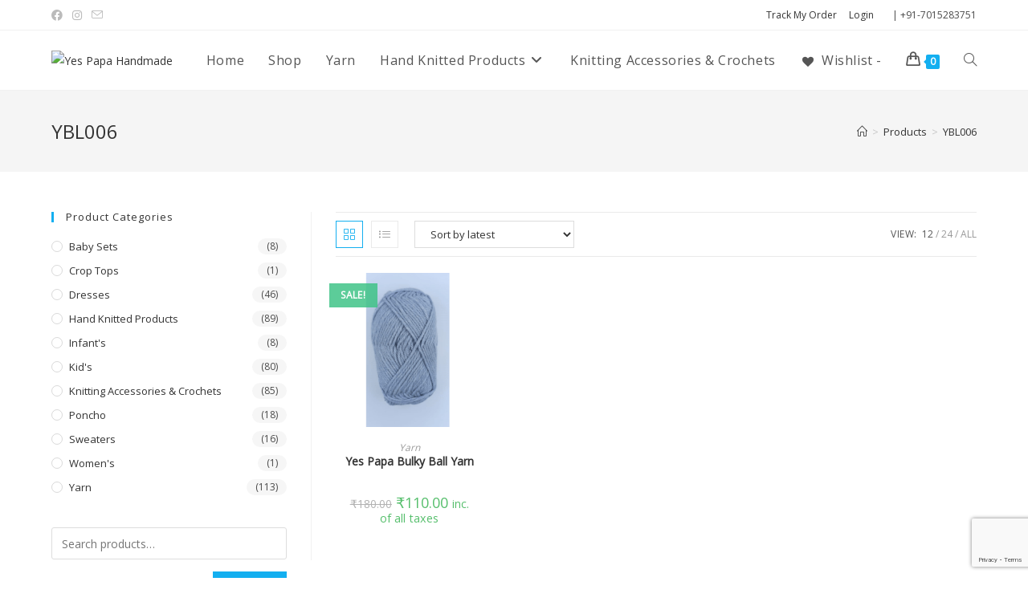

--- FILE ---
content_type: text/html; charset=UTF-8
request_url: https://yespapahandmade.com/pattern/ybl006/
body_size: 31559
content:
<!DOCTYPE html>
<html class="html" lang="en-US">
<head>
	<meta charset="UTF-8">
	<link rel="profile" href="https://gmpg.org/xfn/11">

	<title>YBL006 &#8211; Yes Papa Handmade</title>
	<script type="text/javascript">function theChampLoadEvent(e){var t=window.onload;if(typeof window.onload!="function"){window.onload=e}else{window.onload=function(){t();e()}}}</script>
		<script type="text/javascript">var theChampDefaultLang = 'en_US', theChampCloseIconPath = 'https://yespapahandmade.com/wp-content/plugins/super-socializer/images/close.png';</script>
		<script>var theChampSiteUrl = 'https://yespapahandmade.com', theChampVerified = 0, theChampEmailPopup = 0, heateorSsMoreSharePopupSearchText = 'Search';</script>
			<script>var theChampLoadingImgPath = 'https://yespapahandmade.com/wp-content/plugins/super-socializer/images/ajax_loader.gif'; var theChampAjaxUrl = 'https://yespapahandmade.com/wp-admin/admin-ajax.php'; var theChampRedirectionUrl = 'https://yespapahandmade.com/pattern/ybl006/'; var theChampRegRedirectionUrl = 'https://yespapahandmade.com/pattern/ybl006/'; </script>
				<script> var theChampFBKey = '307722050350203', theChampSameTabLogin = '0', theChampVerified = 0; var theChampAjaxUrl = 'https://yespapahandmade.com/wp-admin/admin-ajax.php'; var theChampPopupTitle = ''; var theChampEmailPopup = 0; var theChampEmailAjaxUrl = 'https://yespapahandmade.com/wp-admin/admin-ajax.php'; var theChampEmailPopupTitle = ''; var theChampEmailPopupErrorMsg = ''; var theChampEmailPopupUniqueId = ''; var theChampEmailPopupVerifyMessage = ''; var theChampSteamAuthUrl = ""; var theChampCurrentPageUrl = 'https%3A%2F%2Fyespapahandmade.com%2Fpattern%2Fybl006%2F';  var heateorMSEnabled = 0, theChampTwitterAuthUrl = theChampSiteUrl + "?SuperSocializerAuth=Twitter&super_socializer_redirect_to=" + theChampCurrentPageUrl, theChampLineAuthUrl = theChampSiteUrl + "?SuperSocializerAuth=Line&super_socializer_redirect_to=" + theChampCurrentPageUrl, theChampLiveAuthUrl = theChampSiteUrl + "?SuperSocializerAuth=Live&super_socializer_redirect_to=" + theChampCurrentPageUrl, theChampFacebookAuthUrl = theChampSiteUrl + "?SuperSocializerAuth=Facebook&super_socializer_redirect_to=" + theChampCurrentPageUrl, theChampYahooAuthUrl = theChampSiteUrl + "?SuperSocializerAuth=Yahoo&super_socializer_redirect_to=" + theChampCurrentPageUrl, theChampGoogleAuthUrl = theChampSiteUrl + "?SuperSocializerAuth=Google&super_socializer_redirect_to=" + theChampCurrentPageUrl, theChampYoutubeAuthUrl = theChampSiteUrl + "?SuperSocializerAuth=Youtube&super_socializer_redirect_to=" + theChampCurrentPageUrl, theChampVkontakteAuthUrl = theChampSiteUrl + "?SuperSocializerAuth=Vkontakte&super_socializer_redirect_to=" + theChampCurrentPageUrl, theChampLinkedinAuthUrl = theChampSiteUrl + "?SuperSocializerAuth=Linkedin&super_socializer_redirect_to=" + theChampCurrentPageUrl, theChampInstagramAuthUrl = theChampSiteUrl + "?SuperSocializerAuth=Instagram&super_socializer_redirect_to=" + theChampCurrentPageUrl, theChampWordpressAuthUrl = theChampSiteUrl + "?SuperSocializerAuth=Wordpress&super_socializer_redirect_to=" + theChampCurrentPageUrl, theChampDribbbleAuthUrl = theChampSiteUrl + "?SuperSocializerAuth=Dribbble&super_socializer_redirect_to=" + theChampCurrentPageUrl, theChampGithubAuthUrl = theChampSiteUrl + "?SuperSocializerAuth=Github&super_socializer_redirect_to=" + theChampCurrentPageUrl, theChampSpotifyAuthUrl = theChampSiteUrl + "?SuperSocializerAuth=Spotify&super_socializer_redirect_to=" + theChampCurrentPageUrl, theChampKakaoAuthUrl = theChampSiteUrl + "?SuperSocializerAuth=Kakao&super_socializer_redirect_to=" + theChampCurrentPageUrl, theChampTwitchAuthUrl = theChampSiteUrl + "?SuperSocializerAuth=Twitch&super_socializer_redirect_to=" + theChampCurrentPageUrl, theChampRedditAuthUrl = theChampSiteUrl + "?SuperSocializerAuth=Reddit&super_socializer_redirect_to=" + theChampCurrentPageUrl, theChampDisqusAuthUrl = theChampSiteUrl + "?SuperSocializerAuth=Disqus&super_socializer_redirect_to=" + theChampCurrentPageUrl, theChampDropboxAuthUrl = theChampSiteUrl + "?SuperSocializerAuth=Dropbox&super_socializer_redirect_to=" + theChampCurrentPageUrl, theChampFoursquareAuthUrl = theChampSiteUrl + "?SuperSocializerAuth=Foursquare&super_socializer_redirect_to=" + theChampCurrentPageUrl, theChampAmazonAuthUrl = theChampSiteUrl + "?SuperSocializerAuth=Amazon&super_socializer_redirect_to=" + theChampCurrentPageUrl, theChampStackoverflowAuthUrl = theChampSiteUrl + "?SuperSocializerAuth=Stackoverflow&super_socializer_redirect_to=" + theChampCurrentPageUrl, theChampDiscordAuthUrl = theChampSiteUrl + "?SuperSocializerAuth=Discord&super_socializer_redirect_to=" + theChampCurrentPageUrl, theChampMailruAuthUrl = theChampSiteUrl + "?SuperSocializerAuth=Mailru&super_socializer_redirect_to=" + theChampCurrentPageUrl, theChampYandexAuthUrl = theChampSiteUrl + "?SuperSocializerAuth=Yandex&super_socializer_redirect_to=" + theChampCurrentPageUrl; theChampOdnoklassnikiAuthUrl = theChampSiteUrl + "?SuperSocializerAuth=Odnoklassniki&super_socializer_redirect_to=" + theChampCurrentPageUrl;</script>
				<script> var theChampSharingAjaxUrl = 'https://yespapahandmade.com/wp-admin/admin-ajax.php', heateorSsFbMessengerAPI = 'https://www.facebook.com/dialog/send?app_id=307722050350203&display=popup&link=%encoded_post_url%&redirect_uri=%encoded_post_url%',heateorSsWhatsappShareAPI = 'web', heateorSsUrlCountFetched = [], heateorSsSharesText = 'Shares', heateorSsShareText = 'Share', theChampPluginIconPath = 'https://yespapahandmade.com/wp-content/plugins/super-socializer/images/logo.png', theChampSaveSharesLocally = 0, theChampHorizontalSharingCountEnable = 0, theChampVerticalSharingCountEnable = 0, theChampSharingOffset = -10, theChampCounterOffset = -10, theChampMobileStickySharingEnabled = 0, heateorSsCopyLinkMessage = "Link copied.";
		var heateorSsHorSharingShortUrl = "https://yespapahandmade.com/product/yes-papa-bulky-ball-yarn/";var heateorSsVerticalSharingShortUrl = "https://yespapahandmade.com/product/yes-papa-bulky-ball-yarn/";		</script>
			<style type="text/css">
						.the_champ_button_instagram span.the_champ_svg,a.the_champ_instagram span.the_champ_svg{background:radial-gradient(circle at 30% 107%,#fdf497 0,#fdf497 5%,#fd5949 45%,#d6249f 60%,#285aeb 90%)}
					.the_champ_horizontal_sharing .the_champ_svg,.heateor_ss_standard_follow_icons_container .the_champ_svg{
					color: #fff;
				border-width: 0px;
		border-style: solid;
		border-color: transparent;
	}
		.the_champ_horizontal_sharing .theChampTCBackground{
		color:#666;
	}
		.the_champ_horizontal_sharing span.the_champ_svg:hover,.heateor_ss_standard_follow_icons_container span.the_champ_svg:hover{
				border-color: transparent;
	}
		.the_champ_vertical_sharing span.the_champ_svg,.heateor_ss_floating_follow_icons_container span.the_champ_svg{
					color: #fff;
				border-width: 0px;
		border-style: solid;
		border-color: transparent;
	}
		.the_champ_vertical_sharing .theChampTCBackground{
		color:#666;
	}
		.the_champ_vertical_sharing span.the_champ_svg:hover,.heateor_ss_floating_follow_icons_container span.the_champ_svg:hover{
						border-color: transparent;
		}
	@media screen and (max-width:783px){.the_champ_vertical_sharing{display:none!important}}</style>
	<meta name='robots' content='max-image-preview:large' />
<meta name="viewport" content="width=device-width, initial-scale=1"><script>window._wca = window._wca || [];</script>
<link rel='dns-prefetch' href='//stats.wp.com' />
<link rel="alternate" type="application/rss+xml" title="Yes Papa Handmade &raquo; Feed" href="https://yespapahandmade.com/feed/" />
<link rel="alternate" type="application/rss+xml" title="Yes Papa Handmade &raquo; Comments Feed" href="https://yespapahandmade.com/comments/feed/" />
<link rel="alternate" type="application/rss+xml" title="Yes Papa Handmade &raquo; YBL006 Pattern Feed" href="https://yespapahandmade.com/pattern/ybl006/feed/" />
<script>
window._wpemojiSettings = {"baseUrl":"https:\/\/s.w.org\/images\/core\/emoji\/15.0.3\/72x72\/","ext":".png","svgUrl":"https:\/\/s.w.org\/images\/core\/emoji\/15.0.3\/svg\/","svgExt":".svg","source":{"concatemoji":"https:\/\/yespapahandmade.com\/wp-includes\/js\/wp-emoji-release.min.js?ver=6.5.7"}};
/*! This file is auto-generated */
!function(i,n){var o,s,e;function c(e){try{var t={supportTests:e,timestamp:(new Date).valueOf()};sessionStorage.setItem(o,JSON.stringify(t))}catch(e){}}function p(e,t,n){e.clearRect(0,0,e.canvas.width,e.canvas.height),e.fillText(t,0,0);var t=new Uint32Array(e.getImageData(0,0,e.canvas.width,e.canvas.height).data),r=(e.clearRect(0,0,e.canvas.width,e.canvas.height),e.fillText(n,0,0),new Uint32Array(e.getImageData(0,0,e.canvas.width,e.canvas.height).data));return t.every(function(e,t){return e===r[t]})}function u(e,t,n){switch(t){case"flag":return n(e,"\ud83c\udff3\ufe0f\u200d\u26a7\ufe0f","\ud83c\udff3\ufe0f\u200b\u26a7\ufe0f")?!1:!n(e,"\ud83c\uddfa\ud83c\uddf3","\ud83c\uddfa\u200b\ud83c\uddf3")&&!n(e,"\ud83c\udff4\udb40\udc67\udb40\udc62\udb40\udc65\udb40\udc6e\udb40\udc67\udb40\udc7f","\ud83c\udff4\u200b\udb40\udc67\u200b\udb40\udc62\u200b\udb40\udc65\u200b\udb40\udc6e\u200b\udb40\udc67\u200b\udb40\udc7f");case"emoji":return!n(e,"\ud83d\udc26\u200d\u2b1b","\ud83d\udc26\u200b\u2b1b")}return!1}function f(e,t,n){var r="undefined"!=typeof WorkerGlobalScope&&self instanceof WorkerGlobalScope?new OffscreenCanvas(300,150):i.createElement("canvas"),a=r.getContext("2d",{willReadFrequently:!0}),o=(a.textBaseline="top",a.font="600 32px Arial",{});return e.forEach(function(e){o[e]=t(a,e,n)}),o}function t(e){var t=i.createElement("script");t.src=e,t.defer=!0,i.head.appendChild(t)}"undefined"!=typeof Promise&&(o="wpEmojiSettingsSupports",s=["flag","emoji"],n.supports={everything:!0,everythingExceptFlag:!0},e=new Promise(function(e){i.addEventListener("DOMContentLoaded",e,{once:!0})}),new Promise(function(t){var n=function(){try{var e=JSON.parse(sessionStorage.getItem(o));if("object"==typeof e&&"number"==typeof e.timestamp&&(new Date).valueOf()<e.timestamp+604800&&"object"==typeof e.supportTests)return e.supportTests}catch(e){}return null}();if(!n){if("undefined"!=typeof Worker&&"undefined"!=typeof OffscreenCanvas&&"undefined"!=typeof URL&&URL.createObjectURL&&"undefined"!=typeof Blob)try{var e="postMessage("+f.toString()+"("+[JSON.stringify(s),u.toString(),p.toString()].join(",")+"));",r=new Blob([e],{type:"text/javascript"}),a=new Worker(URL.createObjectURL(r),{name:"wpTestEmojiSupports"});return void(a.onmessage=function(e){c(n=e.data),a.terminate(),t(n)})}catch(e){}c(n=f(s,u,p))}t(n)}).then(function(e){for(var t in e)n.supports[t]=e[t],n.supports.everything=n.supports.everything&&n.supports[t],"flag"!==t&&(n.supports.everythingExceptFlag=n.supports.everythingExceptFlag&&n.supports[t]);n.supports.everythingExceptFlag=n.supports.everythingExceptFlag&&!n.supports.flag,n.DOMReady=!1,n.readyCallback=function(){n.DOMReady=!0}}).then(function(){return e}).then(function(){var e;n.supports.everything||(n.readyCallback(),(e=n.source||{}).concatemoji?t(e.concatemoji):e.wpemoji&&e.twemoji&&(t(e.twemoji),t(e.wpemoji)))}))}((window,document),window._wpemojiSettings);
</script>

<link rel='stylesheet' id='wdp_cart-summary-css' href='https://yespapahandmade.com/wp-content/plugins/advanced-dynamic-pricing-for-woocommerce/BaseVersion/assets/css/cart-summary.css?ver=4.10.5' media='all' />
<link rel='stylesheet' id='font-awesome-css' href='https://yespapahandmade.com/wp-content/themes/oceanwp/assets/fonts/fontawesome/css/all.min.css?ver=6.4.2' media='all' />
<link rel='stylesheet' id='berocket_products_label_style-css' href='https://yespapahandmade.com/wp-content/plugins/advanced-product-labels-for-woocommerce/css/frontend.css?ver=3.3.3.1' media='all' />
<style id='berocket_products_label_style-inline-css'>

        .berocket_better_labels:before,
        .berocket_better_labels:after {
            clear: both;
            content: " ";
            display: block;
        }
        .berocket_better_labels.berocket_better_labels_image {
            position: absolute!important;
            top: 0px!important;
            bottom: 0px!important;
            left: 0px!important;
            right: 0px!important;
            pointer-events: none;
        }
        .berocket_better_labels.berocket_better_labels_image * {
            pointer-events: none;
        }
        .berocket_better_labels.berocket_better_labels_image img,
        .berocket_better_labels.berocket_better_labels_image .fa,
        .berocket_better_labels.berocket_better_labels_image .berocket_color_label,
        .berocket_better_labels.berocket_better_labels_image .berocket_image_background,
        .berocket_better_labels .berocket_better_labels_line .br_alabel,
        .berocket_better_labels .berocket_better_labels_line .br_alabel span {
            pointer-events: all;
        }
        .berocket_better_labels .berocket_color_label,
        .br_alabel .berocket_color_label {
            width: 100%;
            height: 100%;
            display: block;
        }
        .berocket_better_labels .berocket_better_labels_position_left {
            text-align:left;
            float: left;
            clear: left;
        }
        .berocket_better_labels .berocket_better_labels_position_center {
            text-align:center;
        }
        .berocket_better_labels .berocket_better_labels_position_right {
            text-align:right;
            float: right;
            clear: right;
        }
        .berocket_better_labels.berocket_better_labels_label {
            clear: both
        }
        .berocket_better_labels .berocket_better_labels_line {
            line-height: 1px;
        }
        .berocket_better_labels.berocket_better_labels_label .berocket_better_labels_line {
            clear: none;
        }
        .berocket_better_labels .berocket_better_labels_position_left .berocket_better_labels_line {
            clear: left;
        }
        .berocket_better_labels .berocket_better_labels_position_right .berocket_better_labels_line {
            clear: right;
        }
        .berocket_better_labels .berocket_better_labels_line .br_alabel {
            display: inline-block;
            position: relative;
            top: 0!important;
            left: 0!important;
            right: 0!important;
            line-height: 1px;
        }.berocket_better_labels .berocket_better_labels_position {
                display: flex;
                flex-direction: column;
            }
            .berocket_better_labels .berocket_better_labels_position.berocket_better_labels_position_left {
                align-items: start;
            }
            .berocket_better_labels .berocket_better_labels_position.berocket_better_labels_position_right {
                align-items: end;
            }
            .rtl .berocket_better_labels .berocket_better_labels_position.berocket_better_labels_position_left {
                align-items: end;
            }
            .rtl .berocket_better_labels .berocket_better_labels_position.berocket_better_labels_position_right {
                align-items: start;
            }
            .berocket_better_labels .berocket_better_labels_position.berocket_better_labels_position_center {
                align-items: center;
            }
            .berocket_better_labels .berocket_better_labels_position .berocket_better_labels_inline {
                display: flex;
                align-items: start;
            }
</style>
<link rel='stylesheet' id='ht_ctc_main_css-css' href='https://yespapahandmade.com/wp-content/plugins/click-to-chat-for-whatsapp/new/inc/assets/css/main.css?ver=4.35' media='all' />
<style id='wp-emoji-styles-inline-css'>

	img.wp-smiley, img.emoji {
		display: inline !important;
		border: none !important;
		box-shadow: none !important;
		height: 1em !important;
		width: 1em !important;
		margin: 0 0.07em !important;
		vertical-align: -0.1em !important;
		background: none !important;
		padding: 0 !important;
	}
</style>
<link rel='stylesheet' id='wp-block-library-css' href='https://yespapahandmade.com/wp-includes/css/dist/block-library/style.min.css?ver=6.5.7' media='all' />
<style id='wp-block-library-theme-inline-css'>
.wp-block-audio figcaption{color:#555;font-size:13px;text-align:center}.is-dark-theme .wp-block-audio figcaption{color:#ffffffa6}.wp-block-audio{margin:0 0 1em}.wp-block-code{border:1px solid #ccc;border-radius:4px;font-family:Menlo,Consolas,monaco,monospace;padding:.8em 1em}.wp-block-embed figcaption{color:#555;font-size:13px;text-align:center}.is-dark-theme .wp-block-embed figcaption{color:#ffffffa6}.wp-block-embed{margin:0 0 1em}.blocks-gallery-caption{color:#555;font-size:13px;text-align:center}.is-dark-theme .blocks-gallery-caption{color:#ffffffa6}.wp-block-image figcaption{color:#555;font-size:13px;text-align:center}.is-dark-theme .wp-block-image figcaption{color:#ffffffa6}.wp-block-image{margin:0 0 1em}.wp-block-pullquote{border-bottom:4px solid;border-top:4px solid;color:currentColor;margin-bottom:1.75em}.wp-block-pullquote cite,.wp-block-pullquote footer,.wp-block-pullquote__citation{color:currentColor;font-size:.8125em;font-style:normal;text-transform:uppercase}.wp-block-quote{border-left:.25em solid;margin:0 0 1.75em;padding-left:1em}.wp-block-quote cite,.wp-block-quote footer{color:currentColor;font-size:.8125em;font-style:normal;position:relative}.wp-block-quote.has-text-align-right{border-left:none;border-right:.25em solid;padding-left:0;padding-right:1em}.wp-block-quote.has-text-align-center{border:none;padding-left:0}.wp-block-quote.is-large,.wp-block-quote.is-style-large,.wp-block-quote.is-style-plain{border:none}.wp-block-search .wp-block-search__label{font-weight:700}.wp-block-search__button{border:1px solid #ccc;padding:.375em .625em}:where(.wp-block-group.has-background){padding:1.25em 2.375em}.wp-block-separator.has-css-opacity{opacity:.4}.wp-block-separator{border:none;border-bottom:2px solid;margin-left:auto;margin-right:auto}.wp-block-separator.has-alpha-channel-opacity{opacity:1}.wp-block-separator:not(.is-style-wide):not(.is-style-dots){width:100px}.wp-block-separator.has-background:not(.is-style-dots){border-bottom:none;height:1px}.wp-block-separator.has-background:not(.is-style-wide):not(.is-style-dots){height:2px}.wp-block-table{margin:0 0 1em}.wp-block-table td,.wp-block-table th{word-break:normal}.wp-block-table figcaption{color:#555;font-size:13px;text-align:center}.is-dark-theme .wp-block-table figcaption{color:#ffffffa6}.wp-block-video figcaption{color:#555;font-size:13px;text-align:center}.is-dark-theme .wp-block-video figcaption{color:#ffffffa6}.wp-block-video{margin:0 0 1em}.wp-block-template-part.has-background{margin-bottom:0;margin-top:0;padding:1.25em 2.375em}
</style>
<link rel='stylesheet' id='mediaelement-css' href='https://yespapahandmade.com/wp-includes/js/mediaelement/mediaelementplayer-legacy.min.css?ver=4.2.17' media='all' />
<link rel='stylesheet' id='wp-mediaelement-css' href='https://yespapahandmade.com/wp-includes/js/mediaelement/wp-mediaelement.min.css?ver=6.5.7' media='all' />
<style id='jetpack-sharing-buttons-style-inline-css'>
.jetpack-sharing-buttons__services-list{display:flex;flex-direction:row;flex-wrap:wrap;gap:0;list-style-type:none;margin:5px;padding:0}.jetpack-sharing-buttons__services-list.has-small-icon-size{font-size:12px}.jetpack-sharing-buttons__services-list.has-normal-icon-size{font-size:16px}.jetpack-sharing-buttons__services-list.has-large-icon-size{font-size:24px}.jetpack-sharing-buttons__services-list.has-huge-icon-size{font-size:36px}@media print{.jetpack-sharing-buttons__services-list{display:none!important}}.editor-styles-wrapper .wp-block-jetpack-sharing-buttons{gap:0;padding-inline-start:0}ul.jetpack-sharing-buttons__services-list.has-background{padding:1.25em 2.375em}
</style>
<style id='classic-theme-styles-inline-css'>
/*! This file is auto-generated */
.wp-block-button__link{color:#fff;background-color:#32373c;border-radius:9999px;box-shadow:none;text-decoration:none;padding:calc(.667em + 2px) calc(1.333em + 2px);font-size:1.125em}.wp-block-file__button{background:#32373c;color:#fff;text-decoration:none}
</style>
<style id='global-styles-inline-css'>
body{--wp--preset--color--black: #000000;--wp--preset--color--cyan-bluish-gray: #abb8c3;--wp--preset--color--white: #ffffff;--wp--preset--color--pale-pink: #f78da7;--wp--preset--color--vivid-red: #cf2e2e;--wp--preset--color--luminous-vivid-orange: #ff6900;--wp--preset--color--luminous-vivid-amber: #fcb900;--wp--preset--color--light-green-cyan: #7bdcb5;--wp--preset--color--vivid-green-cyan: #00d084;--wp--preset--color--pale-cyan-blue: #8ed1fc;--wp--preset--color--vivid-cyan-blue: #0693e3;--wp--preset--color--vivid-purple: #9b51e0;--wp--preset--gradient--vivid-cyan-blue-to-vivid-purple: linear-gradient(135deg,rgba(6,147,227,1) 0%,rgb(155,81,224) 100%);--wp--preset--gradient--light-green-cyan-to-vivid-green-cyan: linear-gradient(135deg,rgb(122,220,180) 0%,rgb(0,208,130) 100%);--wp--preset--gradient--luminous-vivid-amber-to-luminous-vivid-orange: linear-gradient(135deg,rgba(252,185,0,1) 0%,rgba(255,105,0,1) 100%);--wp--preset--gradient--luminous-vivid-orange-to-vivid-red: linear-gradient(135deg,rgba(255,105,0,1) 0%,rgb(207,46,46) 100%);--wp--preset--gradient--very-light-gray-to-cyan-bluish-gray: linear-gradient(135deg,rgb(238,238,238) 0%,rgb(169,184,195) 100%);--wp--preset--gradient--cool-to-warm-spectrum: linear-gradient(135deg,rgb(74,234,220) 0%,rgb(151,120,209) 20%,rgb(207,42,186) 40%,rgb(238,44,130) 60%,rgb(251,105,98) 80%,rgb(254,248,76) 100%);--wp--preset--gradient--blush-light-purple: linear-gradient(135deg,rgb(255,206,236) 0%,rgb(152,150,240) 100%);--wp--preset--gradient--blush-bordeaux: linear-gradient(135deg,rgb(254,205,165) 0%,rgb(254,45,45) 50%,rgb(107,0,62) 100%);--wp--preset--gradient--luminous-dusk: linear-gradient(135deg,rgb(255,203,112) 0%,rgb(199,81,192) 50%,rgb(65,88,208) 100%);--wp--preset--gradient--pale-ocean: linear-gradient(135deg,rgb(255,245,203) 0%,rgb(182,227,212) 50%,rgb(51,167,181) 100%);--wp--preset--gradient--electric-grass: linear-gradient(135deg,rgb(202,248,128) 0%,rgb(113,206,126) 100%);--wp--preset--gradient--midnight: linear-gradient(135deg,rgb(2,3,129) 0%,rgb(40,116,252) 100%);--wp--preset--font-size--small: 13px;--wp--preset--font-size--medium: 20px;--wp--preset--font-size--large: 36px;--wp--preset--font-size--x-large: 42px;--wp--preset--font-family--inter: "Inter", sans-serif;--wp--preset--font-family--cardo: Cardo;--wp--preset--spacing--20: 0.44rem;--wp--preset--spacing--30: 0.67rem;--wp--preset--spacing--40: 1rem;--wp--preset--spacing--50: 1.5rem;--wp--preset--spacing--60: 2.25rem;--wp--preset--spacing--70: 3.38rem;--wp--preset--spacing--80: 5.06rem;--wp--preset--shadow--natural: 6px 6px 9px rgba(0, 0, 0, 0.2);--wp--preset--shadow--deep: 12px 12px 50px rgba(0, 0, 0, 0.4);--wp--preset--shadow--sharp: 6px 6px 0px rgba(0, 0, 0, 0.2);--wp--preset--shadow--outlined: 6px 6px 0px -3px rgba(255, 255, 255, 1), 6px 6px rgba(0, 0, 0, 1);--wp--preset--shadow--crisp: 6px 6px 0px rgba(0, 0, 0, 1);}:where(.is-layout-flex){gap: 0.5em;}:where(.is-layout-grid){gap: 0.5em;}body .is-layout-flex{display: flex;}body .is-layout-flex{flex-wrap: wrap;align-items: center;}body .is-layout-flex > *{margin: 0;}body .is-layout-grid{display: grid;}body .is-layout-grid > *{margin: 0;}:where(.wp-block-columns.is-layout-flex){gap: 2em;}:where(.wp-block-columns.is-layout-grid){gap: 2em;}:where(.wp-block-post-template.is-layout-flex){gap: 1.25em;}:where(.wp-block-post-template.is-layout-grid){gap: 1.25em;}.has-black-color{color: var(--wp--preset--color--black) !important;}.has-cyan-bluish-gray-color{color: var(--wp--preset--color--cyan-bluish-gray) !important;}.has-white-color{color: var(--wp--preset--color--white) !important;}.has-pale-pink-color{color: var(--wp--preset--color--pale-pink) !important;}.has-vivid-red-color{color: var(--wp--preset--color--vivid-red) !important;}.has-luminous-vivid-orange-color{color: var(--wp--preset--color--luminous-vivid-orange) !important;}.has-luminous-vivid-amber-color{color: var(--wp--preset--color--luminous-vivid-amber) !important;}.has-light-green-cyan-color{color: var(--wp--preset--color--light-green-cyan) !important;}.has-vivid-green-cyan-color{color: var(--wp--preset--color--vivid-green-cyan) !important;}.has-pale-cyan-blue-color{color: var(--wp--preset--color--pale-cyan-blue) !important;}.has-vivid-cyan-blue-color{color: var(--wp--preset--color--vivid-cyan-blue) !important;}.has-vivid-purple-color{color: var(--wp--preset--color--vivid-purple) !important;}.has-black-background-color{background-color: var(--wp--preset--color--black) !important;}.has-cyan-bluish-gray-background-color{background-color: var(--wp--preset--color--cyan-bluish-gray) !important;}.has-white-background-color{background-color: var(--wp--preset--color--white) !important;}.has-pale-pink-background-color{background-color: var(--wp--preset--color--pale-pink) !important;}.has-vivid-red-background-color{background-color: var(--wp--preset--color--vivid-red) !important;}.has-luminous-vivid-orange-background-color{background-color: var(--wp--preset--color--luminous-vivid-orange) !important;}.has-luminous-vivid-amber-background-color{background-color: var(--wp--preset--color--luminous-vivid-amber) !important;}.has-light-green-cyan-background-color{background-color: var(--wp--preset--color--light-green-cyan) !important;}.has-vivid-green-cyan-background-color{background-color: var(--wp--preset--color--vivid-green-cyan) !important;}.has-pale-cyan-blue-background-color{background-color: var(--wp--preset--color--pale-cyan-blue) !important;}.has-vivid-cyan-blue-background-color{background-color: var(--wp--preset--color--vivid-cyan-blue) !important;}.has-vivid-purple-background-color{background-color: var(--wp--preset--color--vivid-purple) !important;}.has-black-border-color{border-color: var(--wp--preset--color--black) !important;}.has-cyan-bluish-gray-border-color{border-color: var(--wp--preset--color--cyan-bluish-gray) !important;}.has-white-border-color{border-color: var(--wp--preset--color--white) !important;}.has-pale-pink-border-color{border-color: var(--wp--preset--color--pale-pink) !important;}.has-vivid-red-border-color{border-color: var(--wp--preset--color--vivid-red) !important;}.has-luminous-vivid-orange-border-color{border-color: var(--wp--preset--color--luminous-vivid-orange) !important;}.has-luminous-vivid-amber-border-color{border-color: var(--wp--preset--color--luminous-vivid-amber) !important;}.has-light-green-cyan-border-color{border-color: var(--wp--preset--color--light-green-cyan) !important;}.has-vivid-green-cyan-border-color{border-color: var(--wp--preset--color--vivid-green-cyan) !important;}.has-pale-cyan-blue-border-color{border-color: var(--wp--preset--color--pale-cyan-blue) !important;}.has-vivid-cyan-blue-border-color{border-color: var(--wp--preset--color--vivid-cyan-blue) !important;}.has-vivid-purple-border-color{border-color: var(--wp--preset--color--vivid-purple) !important;}.has-vivid-cyan-blue-to-vivid-purple-gradient-background{background: var(--wp--preset--gradient--vivid-cyan-blue-to-vivid-purple) !important;}.has-light-green-cyan-to-vivid-green-cyan-gradient-background{background: var(--wp--preset--gradient--light-green-cyan-to-vivid-green-cyan) !important;}.has-luminous-vivid-amber-to-luminous-vivid-orange-gradient-background{background: var(--wp--preset--gradient--luminous-vivid-amber-to-luminous-vivid-orange) !important;}.has-luminous-vivid-orange-to-vivid-red-gradient-background{background: var(--wp--preset--gradient--luminous-vivid-orange-to-vivid-red) !important;}.has-very-light-gray-to-cyan-bluish-gray-gradient-background{background: var(--wp--preset--gradient--very-light-gray-to-cyan-bluish-gray) !important;}.has-cool-to-warm-spectrum-gradient-background{background: var(--wp--preset--gradient--cool-to-warm-spectrum) !important;}.has-blush-light-purple-gradient-background{background: var(--wp--preset--gradient--blush-light-purple) !important;}.has-blush-bordeaux-gradient-background{background: var(--wp--preset--gradient--blush-bordeaux) !important;}.has-luminous-dusk-gradient-background{background: var(--wp--preset--gradient--luminous-dusk) !important;}.has-pale-ocean-gradient-background{background: var(--wp--preset--gradient--pale-ocean) !important;}.has-electric-grass-gradient-background{background: var(--wp--preset--gradient--electric-grass) !important;}.has-midnight-gradient-background{background: var(--wp--preset--gradient--midnight) !important;}.has-small-font-size{font-size: var(--wp--preset--font-size--small) !important;}.has-medium-font-size{font-size: var(--wp--preset--font-size--medium) !important;}.has-large-font-size{font-size: var(--wp--preset--font-size--large) !important;}.has-x-large-font-size{font-size: var(--wp--preset--font-size--x-large) !important;}
.wp-block-navigation a:where(:not(.wp-element-button)){color: inherit;}
:where(.wp-block-post-template.is-layout-flex){gap: 1.25em;}:where(.wp-block-post-template.is-layout-grid){gap: 1.25em;}
:where(.wp-block-columns.is-layout-flex){gap: 2em;}:where(.wp-block-columns.is-layout-grid){gap: 2em;}
.wp-block-pullquote{font-size: 1.5em;line-height: 1.6;}
</style>
<link rel='stylesheet' id='wapf-frontend-css-css' href='https://yespapahandmade.com/wp-content/plugins/advanced-product-fields-for-woocommerce/assets/css/frontend.min.css?ver=1.6.18' media='all' />
<link rel='stylesheet' id='contact-form-7-css' href='https://yespapahandmade.com/wp-content/plugins/contact-form-7/includes/css/styles.css?ver=5.9.8' media='all' />
<style id='woocommerce-inline-inline-css'>
.woocommerce form .form-row .required { visibility: visible; }
</style>
<link rel='stylesheet' id='woo-variation-swatches-css' href='https://yespapahandmade.com/wp-content/plugins/woo-variation-swatches/assets/css/frontend.min.css?ver=1762888171' media='all' />
<style id='woo-variation-swatches-inline-css'>
:root {
--wvs-tick:url("data:image/svg+xml;utf8,%3Csvg filter='drop-shadow(0px 0px 2px rgb(0 0 0 / .8))' xmlns='http://www.w3.org/2000/svg'  viewBox='0 0 30 30'%3E%3Cpath fill='none' stroke='%23ffffff' stroke-linecap='round' stroke-linejoin='round' stroke-width='4' d='M4 16L11 23 27 7'/%3E%3C/svg%3E");

--wvs-cross:url("data:image/svg+xml;utf8,%3Csvg filter='drop-shadow(0px 0px 5px rgb(255 255 255 / .6))' xmlns='http://www.w3.org/2000/svg' width='72px' height='72px' viewBox='0 0 24 24'%3E%3Cpath fill='none' stroke='%23ff0000' stroke-linecap='round' stroke-width='0.6' d='M5 5L19 19M19 5L5 19'/%3E%3C/svg%3E");
--wvs-single-product-item-width:50px;
--wvs-single-product-item-height:50px;
--wvs-single-product-item-font-size:16px}
</style>
<link rel='preload' as='font' type='font/woff2' crossorigin='anonymous' id='tinvwl-webfont-font-css' href='https://yespapahandmade.com/wp-content/plugins/ti-woocommerce-wishlist/assets/fonts/tinvwl-webfont.woff2?ver=xu2uyi' media='all' />
<link rel='stylesheet' id='tinvwl-webfont-css' href='https://yespapahandmade.com/wp-content/plugins/ti-woocommerce-wishlist/assets/css/webfont.min.css?ver=2.11.1' media='all' />
<link rel='stylesheet' id='tinvwl-css' href='https://yespapahandmade.com/wp-content/plugins/ti-woocommerce-wishlist/assets/css/public.min.css?ver=2.11.1' media='all' />
<link rel='stylesheet' id='oceanwp-woo-mini-cart-css' href='https://yespapahandmade.com/wp-content/themes/oceanwp/assets/css/woo/woo-mini-cart.min.css?ver=6.5.7' media='all' />
<link rel='stylesheet' id='simple-line-icons-css' href='https://yespapahandmade.com/wp-content/themes/oceanwp/assets/css/third/simple-line-icons.min.css?ver=2.4.0' media='all' />
<link rel='stylesheet' id='oceanwp-style-css' href='https://yespapahandmade.com/wp-content/themes/oceanwp/assets/css/style.min.css?ver=3.5.8' media='all' />
<style id='oceanwp-style-inline-css'>
body div.wpforms-container-full .wpforms-form input[type=submit]:hover,
			body div.wpforms-container-full .wpforms-form input[type=submit]:active,
			body div.wpforms-container-full .wpforms-form button[type=submit]:hover,
			body div.wpforms-container-full .wpforms-form button[type=submit]:active,
			body div.wpforms-container-full .wpforms-form .wpforms-page-button:hover,
			body div.wpforms-container-full .wpforms-form .wpforms-page-button:active,
			body .wp-core-ui div.wpforms-container-full .wpforms-form input[type=submit]:hover,
			body .wp-core-ui div.wpforms-container-full .wpforms-form input[type=submit]:active,
			body .wp-core-ui div.wpforms-container-full .wpforms-form button[type=submit]:hover,
			body .wp-core-ui div.wpforms-container-full .wpforms-form button[type=submit]:active,
			body .wp-core-ui div.wpforms-container-full .wpforms-form .wpforms-page-button:hover,
			body .wp-core-ui div.wpforms-container-full .wpforms-form .wpforms-page-button:active {
					background: linear-gradient(0deg, rgba(0, 0, 0, 0.2), rgba(0, 0, 0, 0.2)), var(--wpforms-button-background-color-alt, var(--wpforms-button-background-color)) !important;
			}
</style>
<link rel='stylesheet' id='dashicons-css' href='https://yespapahandmade.com/wp-includes/css/dashicons.min.css?ver=6.5.7' media='all' />
<link rel='stylesheet' id='thickbox-css' href='https://yespapahandmade.com/wp-includes/js/thickbox/thickbox.css?ver=6.5.7' media='all' />
<link rel='stylesheet' id='the_champ_frontend_css-css' href='https://yespapahandmade.com/wp-content/plugins/super-socializer/css/front.css?ver=7.14.5' media='all' />
<link rel='stylesheet' id='oceanwp-woocommerce-css' href='https://yespapahandmade.com/wp-content/themes/oceanwp/assets/css/woo/woocommerce.min.css?ver=6.5.7' media='all' />
<link rel='stylesheet' id='oceanwp-woo-star-font-css' href='https://yespapahandmade.com/wp-content/themes/oceanwp/assets/css/woo/woo-star-font.min.css?ver=6.5.7' media='all' />
<link rel='stylesheet' id='oceanwp-woo-hover-style-css' href='https://yespapahandmade.com/wp-content/themes/oceanwp/assets/css/woo/hover-style.min.css?ver=6.5.7' media='all' />
<link rel='stylesheet' id='oceanwp-woo-quick-view-css' href='https://yespapahandmade.com/wp-content/themes/oceanwp/assets/css/woo/woo-quick-view.min.css?ver=6.5.7' media='all' />
<link rel='stylesheet' id='oceanwp-wishlist-css' href='https://yespapahandmade.com/wp-content/themes/oceanwp/assets/css/woo/wishlist.min.css?ver=6.5.7' media='all' />
<link rel='stylesheet' id='ekit-widget-styles-css' href='https://yespapahandmade.com/wp-content/plugins/elementskit-lite/widgets/init/assets/css/widget-styles.css?ver=3.7.8' media='all' />
<link rel='stylesheet' id='ekit-responsive-css' href='https://yespapahandmade.com/wp-content/plugins/elementskit-lite/widgets/init/assets/css/responsive.css?ver=3.7.8' media='all' />
<link rel='stylesheet' id='elementor-frontend-css' href='https://yespapahandmade.com/wp-content/plugins/elementor/assets/css/frontend.min.css?ver=3.29.2' media='all' />
<link rel='stylesheet' id='eael-general-css' href='https://yespapahandmade.com/wp-content/plugins/essential-addons-for-elementor-lite/assets/front-end/css/view/general.min.css?ver=6.5.7' media='all' />
<link rel='stylesheet' id='oe-widgets-style-css' href='https://yespapahandmade.com/wp-content/plugins/ocean-extra/assets/css/widgets.css?ver=6.5.7' media='all' />
<link rel='stylesheet' id='ops-product-share-style-css' href='https://yespapahandmade.com/wp-content/plugins/ocean-product-sharing/assets/css/style.min.css?ver=6.5.7' media='all' />
<link rel='stylesheet' id='oss-social-share-style-css' href='https://yespapahandmade.com/wp-content/plugins/ocean-social-sharing/assets/css/style.min.css?ver=6.5.7' media='all' />
<link rel='stylesheet' id='wdp_pricing-table-css' href='https://yespapahandmade.com/wp-content/plugins/advanced-dynamic-pricing-for-woocommerce/BaseVersion/assets/css/pricing-table.css?ver=4.10.5' media='all' />
<link rel='stylesheet' id='wdp_deals-table-css' href='https://yespapahandmade.com/wp-content/plugins/advanced-dynamic-pricing-for-woocommerce/BaseVersion/assets/css/deals-table.css?ver=4.10.5' media='all' />
<script type="text/template" id="tmpl-variation-template">
	<div class="woocommerce-variation-description">{{{ data.variation.variation_description }}}</div>
	<div class="woocommerce-variation-price">{{{ data.variation.price_html }}}</div>
	<div class="woocommerce-variation-availability">{{{ data.variation.availability_html }}}</div>
</script>
<script type="text/template" id="tmpl-unavailable-variation-template">
	<p role="alert">Sorry, this product is unavailable. Please choose a different combination.</p>
</script>
<!--n2css--><!--n2js--><script id="jquery-core-js-extra">
var pp = {"ajax_url":"https:\/\/yespapahandmade.com\/wp-admin\/admin-ajax.php"};
</script>
<script src="https://yespapahandmade.com/wp-includes/js/jquery/jquery.min.js?ver=3.7.1" id="jquery-core-js"></script>
<script src="https://yespapahandmade.com/wp-includes/js/jquery/jquery-migrate.min.js?ver=3.4.1" id="jquery-migrate-js"></script>
<script src="https://yespapahandmade.com/wp-content/plugins/woocommerce/assets/js/jquery-blockui/jquery.blockUI.min.js?ver=2.7.0-wc.9.4.4" id="jquery-blockui-js" data-wp-strategy="defer"></script>
<script id="wc-add-to-cart-js-extra">
var wc_add_to_cart_params = {"ajax_url":"\/wp-admin\/admin-ajax.php","wc_ajax_url":"\/?wc-ajax=%%endpoint%%","i18n_view_cart":"View cart","cart_url":"https:\/\/yespapahandmade.com\/cart\/","is_cart":"","cart_redirect_after_add":"no"};
</script>
<script src="https://yespapahandmade.com/wp-content/plugins/woocommerce/assets/js/frontend/add-to-cart.min.js?ver=9.4.4" id="wc-add-to-cart-js" defer data-wp-strategy="defer"></script>
<script src="https://yespapahandmade.com/wp-content/plugins/woocommerce/assets/js/js-cookie/js.cookie.min.js?ver=2.1.4-wc.9.4.4" id="js-cookie-js" data-wp-strategy="defer"></script>
<script id="woocommerce-js-extra">
var woocommerce_params = {"ajax_url":"\/wp-admin\/admin-ajax.php","wc_ajax_url":"\/?wc-ajax=%%endpoint%%"};
</script>
<script src="https://yespapahandmade.com/wp-content/plugins/woocommerce/assets/js/frontend/woocommerce.min.js?ver=9.4.4" id="woocommerce-js" defer data-wp-strategy="defer"></script>
<script src="https://yespapahandmade.com/wp-includes/js/underscore.min.js?ver=1.13.4" id="underscore-js"></script>
<script id="wp-util-js-extra">
var _wpUtilSettings = {"ajax":{"url":"\/wp-admin\/admin-ajax.php"}};
</script>
<script src="https://yespapahandmade.com/wp-includes/js/wp-util.min.js?ver=6.5.7" id="wp-util-js"></script>
<script src="https://stats.wp.com/s-202603.js" id="woocommerce-analytics-js" defer data-wp-strategy="defer"></script>
<script id="wc-add-to-cart-variation-js-extra">
var wc_add_to_cart_variation_params = {"wc_ajax_url":"\/?wc-ajax=%%endpoint%%","i18n_no_matching_variations_text":"Sorry, no products matched your selection. Please choose a different combination.","i18n_make_a_selection_text":"Please select some product options before adding this product to your cart.","i18n_unavailable_text":"Sorry, this product is unavailable. Please choose a different combination."};
</script>
<script src="https://yespapahandmade.com/wp-content/plugins/woocommerce/assets/js/frontend/add-to-cart-variation.min.js?ver=9.4.4" id="wc-add-to-cart-variation-js" defer data-wp-strategy="defer"></script>
<script src="https://yespapahandmade.com/wp-content/plugins/woocommerce/assets/js/flexslider/jquery.flexslider.min.js?ver=2.7.2-wc.9.4.4" id="flexslider-js" defer data-wp-strategy="defer"></script>
<link rel="https://api.w.org/" href="https://yespapahandmade.com/wp-json/" /><link rel="EditURI" type="application/rsd+xml" title="RSD" href="https://yespapahandmade.com/xmlrpc.php?rsd" />
<meta name="generator" content="WordPress 6.5.7" />
<meta name="generator" content="WooCommerce 9.4.4" />
<style>.product .images {position: relative;}</style>        <style>
            .paytm_response{padding:15px; margin-bottom: 20px; border: 1px solid transparent; border-radius: 4px; text-align: center;}
            .paytm_response.error-box{color: #a94442; background-color: #f2dede; border-color: #ebccd1;}
            .paytm_response.success-box{color: #155724; background-color: #d4edda; border-color: #c3e6cb;}
        </style>
        	<style>img#wpstats{display:none}</style>
		<!-- Google site verification - Google for WooCommerce -->
<meta name="google-site-verification" content="ndvHNjNYe9mYMB9e7z-eiFbiObweIjgtoXWLKtcuop0" />
	<noscript><style>.woocommerce-product-gallery{ opacity: 1 !important; }</style></noscript>
	<meta name="generator" content="Elementor 3.29.2; features: additional_custom_breakpoints, e_local_google_fonts; settings: css_print_method-external, google_font-enabled, font_display-auto">
<style>.recentcomments a{display:inline !important;padding:0 !important;margin:0 !important;}</style>        <style type="text/css">
            .wdp_bulk_table_content .wdp_pricing_table_caption { color: #6d6d6d ! important} .wdp_bulk_table_content table thead td { color: #6d6d6d ! important} .wdp_bulk_table_content table thead td { background-color: #efefef ! important} .wdp_bulk_table_content table thead td { higlight_background_color-color: #efefef ! important} .wdp_bulk_table_content table thead td { higlight_text_color: #6d6d6d ! important} .wdp_bulk_table_content table tbody td { color: #6d6d6d ! important} .wdp_bulk_table_content table tbody td { background-color: #ffffff ! important} .wdp_bulk_table_content .wdp_pricing_table_footer { color: #6d6d6d ! important}        </style>
        			<style>
				.e-con.e-parent:nth-of-type(n+4):not(.e-lazyloaded):not(.e-no-lazyload),
				.e-con.e-parent:nth-of-type(n+4):not(.e-lazyloaded):not(.e-no-lazyload) * {
					background-image: none !important;
				}
				@media screen and (max-height: 1024px) {
					.e-con.e-parent:nth-of-type(n+3):not(.e-lazyloaded):not(.e-no-lazyload),
					.e-con.e-parent:nth-of-type(n+3):not(.e-lazyloaded):not(.e-no-lazyload) * {
						background-image: none !important;
					}
				}
				@media screen and (max-height: 640px) {
					.e-con.e-parent:nth-of-type(n+2):not(.e-lazyloaded):not(.e-no-lazyload),
					.e-con.e-parent:nth-of-type(n+2):not(.e-lazyloaded):not(.e-no-lazyload) * {
						background-image: none !important;
					}
				}
			</style>
			<style id='wp-fonts-local'>
@font-face{font-family:Inter;font-style:normal;font-weight:300 900;font-display:fallback;src:url('https://yespapahandmade.com/wp-content/plugins/woocommerce/assets/fonts/Inter-VariableFont_slnt,wght.woff2') format('woff2');font-stretch:normal;}
@font-face{font-family:Cardo;font-style:normal;font-weight:400;font-display:fallback;src:url('https://yespapahandmade.com/wp-content/plugins/woocommerce/assets/fonts/cardo_normal_400.woff2') format('woff2');}
</style>
<link rel="icon" href="https://yespapahandmade.com/wp-content/uploads/2020/07/cropped-YesPapaLogoSmallSize-32x32.png" sizes="32x32" />
<link rel="icon" href="https://yespapahandmade.com/wp-content/uploads/2020/07/cropped-YesPapaLogoSmallSize-192x192.png" sizes="192x192" />
<link rel="apple-touch-icon" href="https://yespapahandmade.com/wp-content/uploads/2020/07/cropped-YesPapaLogoSmallSize-180x180.png" />
<meta name="msapplication-TileImage" content="https://yespapahandmade.com/wp-content/uploads/2020/07/cropped-YesPapaLogoSmallSize-270x270.png" />
		<style id="wp-custom-css">
			.woocommerce button[name="update_cart"],.woocommerce input[name="update_cart"]{display:none}input[name='update_cart']{display:none !important}button[name='update_cart']{display:none !important}		</style>
		<!-- OceanWP CSS -->
<style type="text/css">
/* General CSS */#scroll-top{bottom:78px}/* Header CSS */#site-header.has-header-media .overlay-header-media{background-color:rgba(0,0,0,0.5)}#site-header #site-logo #site-logo-inner a img,#site-header.center-header #site-navigation-wrap .middle-site-logo a img{max-height:75px}.dropdown-menu .sub-menu{min-width:120px}/* WooCommerce CSS */.wcmenucart i{font-size:17px}.wcmenucart .owp-icon{width:17px;height:17px}@media (max-width:480px){.oceanwp-mobile-menu-icon a.wcmenucart{font-size:15px}}@media (max-width:480px){.oceanwp-mobile-menu-icon a.wcmenucart .owp-icon{width:15px;height:15px}}.woocommerce div.product div.images,.woocommerce.content-full-width div.product div.images{width:50%}.woocommerce div.product div.summary,.woocommerce.content-full-width div.product div.summary{width:45%}#owp-checkout-timeline .timeline-step{color:#cccccc}#owp-checkout-timeline .timeline-step{border-color:#cccccc}.oew-product-share,.oew-product-share ul li{border-color:rgba(233,233,233,0)}/* Typography CSS */#site-navigation-wrap .dropdown-menu >li >a,#site-header.full_screen-header .fs-dropdown-menu >li >a,#site-header.top-header #site-navigation-wrap .dropdown-menu >li >a,#site-header.center-header #site-navigation-wrap .dropdown-menu >li >a,#site-header.medium-header #site-navigation-wrap .dropdown-menu >li >a,.oceanwp-mobile-menu-icon a{font-size:16px}
</style>
		<!-- Global site tag (gtag.js) - Google Ads: AW-16677691283 - Google for WooCommerce -->
		<script async src="https://www.googletagmanager.com/gtag/js?id=AW-16677691283"></script>
		<script>
			window.dataLayer = window.dataLayer || [];
			function gtag() { dataLayer.push(arguments); }
			gtag( 'consent', 'default', {
				analytics_storage: 'denied',
				ad_storage: 'denied',
				ad_user_data: 'denied',
				ad_personalization: 'denied',
				region: ['AT', 'BE', 'BG', 'HR', 'CY', 'CZ', 'DK', 'EE', 'FI', 'FR', 'DE', 'GR', 'HU', 'IS', 'IE', 'IT', 'LV', 'LI', 'LT', 'LU', 'MT', 'NL', 'NO', 'PL', 'PT', 'RO', 'SK', 'SI', 'ES', 'SE', 'GB', 'CH'],
				wait_for_update: 500,
			} );
			gtag('js', new Date());
			gtag('set', 'developer_id.dOGY3NW', true);
			gtag("config", "AW-16677691283", { "groups": "GLA", "send_page_view": false });		</script>

		</head>

<body class="archive tax-pa_pattern term-ybl006 term-765 wp-custom-logo wp-embed-responsive theme-oceanwp woocommerce woocommerce-page woocommerce-no-js woo-variation-swatches wvs-behavior-blur wvs-theme-oceanwp wvs-show-label wvs-tooltip tinvwl-theme-style oceanwp-theme sidebar-mobile default-breakpoint has-sidebar content-left-sidebar has-topbar has-breadcrumbs has-grid-list account-original-style elementor-default elementor-kit-64" itemscope="itemscope" itemtype="https://schema.org/WebPage">

	<script>
gtag("event", "page_view", {send_to: "GLA"});
</script>

	
	<div id="outer-wrap" class="site clr">

		<a class="skip-link screen-reader-text" href="#main">Skip to content</a>

		
		<div id="wrap" class="clr">

			

<div id="top-bar-wrap" class="clr hide-tablet-mobile">

	<div id="top-bar" class="clr container">

		
		<div id="top-bar-inner" class="clr">

			
	<div id="top-bar-content" class="clr has-content top-bar-right">

		
<div id="top-bar-nav" class="navigation clr">

	<ul id="menu-top-menu" class="top-bar-menu dropdown-menu sf-menu"><li id="menu-item-133" class="menu-item menu-item-type-post_type menu-item-object-page menu-item-133"><a href="https://yespapahandmade.com/track-my-order/" class="menu-link">Track My Order</a></li><li id="menu-item-134" class="menu-item menu-item-type-post_type menu-item-object-page menu-item-134"><a href="https://yespapahandmade.com/my-account/" class="menu-link">Login</a></li></ul>
</div>

		
			
				<span class="topbar-content">

					| +91-7015283751
				</span>

				
	</div><!-- #top-bar-content -->



<div id="top-bar-social" class="clr top-bar-left">

	<ul class="clr" aria-label="Social links">

		<li class="oceanwp-facebook"><a href="https://www.facebook.com/handmadeyespapa/" aria-label="Facebook (opens in a new tab)" target="_blank" rel="noopener noreferrer"><i class=" fab fa-facebook" aria-hidden="true" role="img"></i></a></li><li class="oceanwp-instagram"><a href="https://www.instagram.com/yes_papa_handmade/" aria-label="Instagram (opens in a new tab)" target="_blank" rel="noopener noreferrer"><i class=" fab fa-instagram" aria-hidden="true" role="img"></i></a></li><li class="oceanwp-email"><a href="mailto:&#121;esp&#97;&#112;ah&#97;ndk&#110;i&#116;t&#64;gm&#97;i&#108;&#46;co&#109;" aria-label="Send email (opens in your application)" target="_self"><i class=" icon-envelope" aria-hidden="true" role="img"></i></a></li>
	</ul>

</div><!-- #top-bar-social -->

		</div><!-- #top-bar-inner -->

		
	</div><!-- #top-bar -->

</div><!-- #top-bar-wrap -->


			
<header id="site-header" class="minimal-header header-replace effect-three clr" data-height="74" itemscope="itemscope" itemtype="https://schema.org/WPHeader" role="banner">

	
					
			<div id="site-header-inner" class="clr container">

				
				

<div id="site-logo" class="clr" itemscope itemtype="https://schema.org/Brand" >

	
	<div id="site-logo-inner" class="clr">

		<a href="https://yespapahandmade.com/" class="custom-logo-link" rel="home"><img fetchpriority="high" width="320" height="160" src="https://yespapahandmade.com/wp-content/uploads/2020/06/cropped-66695998_1303530073139931_8020595797416476672_n.jpg" class="custom-logo" alt="Yes Papa Handmade" decoding="async" srcset="https://yespapahandmade.com/wp-content/uploads/2020/06/cropped-66695998_1303530073139931_8020595797416476672_n.jpg 320w, https://yespapahandmade.com/wp-content/uploads/2020/06/cropped-66695998_1303530073139931_8020595797416476672_n-300x150.jpg 300w" sizes="(max-width: 320px) 100vw, 320px" /></a>
	</div><!-- #site-logo-inner -->

	
	
</div><!-- #site-logo -->

			<div id="site-navigation-wrap" class="clr">
			
			
			
			<nav id="site-navigation" class="navigation main-navigation clr" itemscope="itemscope" itemtype="https://schema.org/SiteNavigationElement" role="navigation" >

				<ul id="menu-main-menu" class="main-menu dropdown-menu sf-menu"><li id="menu-item-10135" class="menu-item menu-item-type-post_type menu-item-object-page menu-item-home menu-item-10135"><a href="https://yespapahandmade.com/" class="menu-link"><span class="text-wrap">Home</span></a></li><li id="menu-item-126" class="menu-item menu-item-type-post_type menu-item-object-page menu-item-126"><a href="https://yespapahandmade.com/shop/" class="menu-link"><span class="text-wrap">Shop</span></a></li><li id="menu-item-128" class="menu-item menu-item-type-custom menu-item-object-custom menu-item-128"><a href="https://yespapahandmade.com/product-category/yarn/" class="menu-link"><span class="text-wrap">Yarn</span></a></li><li id="menu-item-129" class="menu-item menu-item-type-custom menu-item-object-custom menu-item-has-children dropdown menu-item-129 megamenu-li auto-mega"><a href="https://yespapahandmade.com/product-category/handknit/" class="menu-link"><span class="text-wrap">Hand Knitted Products<i class="nav-arrow fa fa-angle-down" aria-hidden="true" role="img"></i></span></a>
<ul class="megamenu col-3 sub-menu">
	<li id="menu-item-132" class="menu-item menu-item-type-custom menu-item-object-custom menu-item-has-children dropdown menu-item-132"><a href="https://yespapahandmade.com/product-category/handknit/infants/" class="menu-link"><span class="text-wrap">Infants<i class="nav-arrow fa fa-angle-right" aria-hidden="true" role="img"></i></span></a>
	<ul class="sub-menu">
		<li id="menu-item-1330" class="menu-item menu-item-type-custom menu-item-object-custom menu-item-1330"><a href="https://yespapahandmade.com/product-category/handknit/infants/baby-sets/" class="menu-link"><span class="text-wrap">Baby Sets</span></a></li>	</ul>
</li>	<li id="menu-item-130" class="menu-item menu-item-type-custom menu-item-object-custom menu-item-has-children dropdown menu-item-130"><a href="https://yespapahandmade.com/product-category/handknit/kids/" class="menu-link"><span class="text-wrap">Kids<i class="nav-arrow fa fa-angle-right" aria-hidden="true" role="img"></i></span></a>
	<ul class="sub-menu">
		<li id="menu-item-208" class="menu-item menu-item-type-custom menu-item-object-custom menu-item-208"><a href="https://yespapahandmade.com/product-category/handknit/kids/dresses/" class="menu-link"><span class="text-wrap">Dresses</span></a></li>		<li id="menu-item-209" class="menu-item menu-item-type-custom menu-item-object-custom menu-item-209"><a href="https://yespapahandmade.com/product-category/handknit/kids/poncho//" class="menu-link"><span class="text-wrap">Poncho</span></a></li>		<li id="menu-item-207" class="menu-item menu-item-type-custom menu-item-object-custom menu-item-207"><a href="https://yespapahandmade.com/product-category/handknit/kids/sweaters/" class="menu-link"><span class="text-wrap">Sweaters</span></a></li>	</ul>
</li>	<li id="menu-item-15565" class="menu-item menu-item-type-custom menu-item-object-custom menu-item-has-children dropdown menu-item-15565"><a href="https://yespapahandmade.com/product-category/handknit/womens/" class="menu-link"><span class="text-wrap">Womens<i class="nav-arrow fa fa-angle-right" aria-hidden="true" role="img"></i></span></a>
	<ul class="sub-menu">
		<li id="menu-item-15567" class="menu-item menu-item-type-custom menu-item-object-custom menu-item-15567"><a href="https://yespapahandmade.com/product-category/handknit/womens/crop-tops/" class="menu-link"><span class="text-wrap">Crop Tops</span></a></li>	</ul>
</li></ul>
</li><li id="menu-item-131" class="menu-item menu-item-type-custom menu-item-object-custom menu-item-131"><a href="https://yespapahandmade.com/product-category/knit-accessories-crochets/" class="menu-link"><span class="text-wrap">Knitting Accessories &#038; Crochets</span></a></li><li class="woo-wishlist-link"><a href="https://yespapahandmade.com/wishlist/"
   name="wishlist"
   aria-label="Wishlist -"
   class="wishlist_products_counter top_wishlist-heart top_wishlist- wishlist-counter-with-products">
		<span class="wishlist_products_counter_text">Wishlist -</span>
			<span class="wishlist_products_counter_number"></span>
	</a>
</li>
			<li class="woo-menu-icon wcmenucart-toggle-drop_down spacious toggle-cart-widget">
				
			<a href="https://yespapahandmade.com/cart/" class="wcmenucart">
				<span class="wcmenucart-count"><i class=" icon-handbag" aria-hidden="true" role="img"></i><span class="wcmenucart-details count">0</span></span>
			</a>

												<div class="current-shop-items-dropdown owp-mini-cart clr">
						<div class="current-shop-items-inner clr">
							<div class="widget woocommerce widget_shopping_cart"><div class="widget_shopping_cart_content"></div></div>						</div>
					</div>
							</li>

			<li class="search-toggle-li" ><a href="https://yespapahandmade.com/#" class="site-search-toggle search-header-replace-toggle"><span class="screen-reader-text">Toggle website search</span><i class=" icon-magnifier" aria-hidden="true" role="img"></i></a></li></ul>
<div id="searchform-header-replace" class="header-searchform-wrap clr" >
<form method="get" action="https://yespapahandmade.com/" class="header-searchform">
		<span class="screen-reader-text">Search this website</span>
		<input aria-label="Submit search" type="search" name="s" autocomplete="off" value="" placeholder="Type then hit enter to search..." />
					</form>
	<span id="searchform-header-replace-close" aria-label="Close this search form"><i class=" icon-close" aria-hidden="true" role="img"></i></span>
</div><!-- #searchform-header-replace -->

			</nav><!-- #site-navigation -->

			
			
					</div><!-- #site-navigation-wrap -->
			
		
	
				
	
	<div class="oceanwp-mobile-menu-icon clr mobile-right">

		
		
		
			<a href="https://yespapahandmade.com/cart/" class="wcmenucart">
				<span class="wcmenucart-count"><i class=" icon-handbag" aria-hidden="true" role="img"></i><span class="wcmenucart-details count">0</span></span>
			</a>

			
		<a href="https://yespapahandmade.com/#mobile-menu-toggle" class="mobile-menu"  aria-label="Mobile Menu">
							<i class="fa fa-bars" aria-hidden="true"></i>
								<span class="oceanwp-text">Menu</span>
				<span class="oceanwp-close-text">Close</span>
						</a>

		
		
		
	</div><!-- #oceanwp-mobile-menu-navbar -->

	

			</div><!-- #site-header-inner -->

			
			
			
		
		
</header><!-- #site-header -->


			
			<main id="main" class="site-main clr"  role="main">

				

<header class="page-header">

	
	<div class="container clr page-header-inner">

		
			<h1 class="page-header-title clr" itemprop="headline">YBL006</h1>

			
		
		<nav role="navigation" aria-label="Breadcrumbs" class="site-breadcrumbs clr position-"><ol class="trail-items" itemscope itemtype="http://schema.org/BreadcrumbList"><meta name="numberOfItems" content="3" /><meta name="itemListOrder" content="Ascending" /><li class="trail-item trail-begin" itemprop="itemListElement" itemscope itemtype="https://schema.org/ListItem"><a href="https://yespapahandmade.com" rel="home" aria-label="Home" itemprop="item"><span itemprop="name"><i class=" icon-home" aria-hidden="true" role="img"></i><span class="breadcrumb-home has-icon">Home</span></span></a><span class="breadcrumb-sep">></span><meta itemprop="position" content="1" /></li><li class="trail-item" itemprop="itemListElement" itemscope itemtype="https://schema.org/ListItem"><a href="https://yespapahandmade.com/shop/" itemprop="item"><span itemprop="name">Products</span></a><span class="breadcrumb-sep">></span><meta itemprop="position" content="2" /></li><li class="trail-item trail-end" itemprop="itemListElement" itemscope itemtype="https://schema.org/ListItem"><span itemprop="name"><a href="https://yespapahandmade.com/pattern/ybl006/">YBL006</a></span><meta itemprop="position" content="3" /></li></ol></nav>
	</div><!-- .page-header-inner -->

	
	
</header><!-- .page-header -->



<div id="content-wrap" class="container clr">

	
	<div id="primary" class="content-area clr">

		
		<div id="content" class="clr site-content">

			
			<article class="entry-content entry clr">
<header class="woocommerce-products-header">
	
	</header>
<div class="woocommerce-notices-wrapper"></div><div class="oceanwp-toolbar clr"><nav class="oceanwp-grid-list"><a href="#" id="oceanwp-grid" title="Grid view" class="active  grid-btn"><i class=" icon-grid" aria-hidden="true" role="img"></i></a><a href="#" id="oceanwp-list" title="List view" class=" list-btn"><i class=" icon-list" aria-hidden="true" role="img"></i></a></nav><form class="woocommerce-ordering" method="get">
	<select name="orderby" class="orderby" aria-label="Shop order">
					<option value="popularity" >Sort by popularity</option>
					<option value="rating" >Sort by average rating</option>
					<option value="date"  selected='selected'>Sort by latest</option>
					<option value="price" >Sort by price: low to high</option>
					<option value="price-desc" >Sort by price: high to low</option>
			</select>
	<input type="hidden" name="paged" value="1" />
	</form>

<ul class="result-count">
	<li class="view-title">View:</li>
	<li><a class="view-first active" href="https://yespapahandmade.com/pattern/ybl006/?products-per-page=12">12</a></li>
	<li><a class="view-second" href="https://yespapahandmade.com/pattern/ybl006/?products-per-page=24">24</a></li>
	<li><a class="view-all" href="https://yespapahandmade.com/pattern/ybl006/?products-per-page=all">All</a></li>
</ul>
</div>
<ul class="products oceanwp-row clr grid">
<li class="entry has-media has-product-nav col span_1_of_4 owp-content-center owp-thumbs-layout-horizontal owp-btn-big owp-tabs-layout-horizontal product type-product post-6517 status-publish first instock product_cat-yarn has-post-thumbnail sale taxable shipping-taxable purchasable product-type-variable">
	<div class="product-inner clr"><div class="berocket_better_labels berocket_better_labels_image"><div class="berocket_better_labels_position berocket_better_labels_position_left"><div class="berocket_better_labels_line berocket_better_labels_line_1"><div class="berocket_better_labels_inline berocket_better_labels_inline_1"><div class="br_alabel br_alabel_type_text br_alabel_template_type_css berocket_alabel_id_7176  br_alabel_better_compatibility" style=""><span  style=""><i style="background-color: #3fc387; border-color: #3fc387;" class="template-span-before "></i><i style="background-color: #3fc387; border-color: #3fc387;" class="template-i "></i><i style="background-color: #3fc387; border-color: #3fc387;" class="template-i-before "></i><i style="background-color: #3fc387; border-color: #3fc387;" class="template-i-after "></i><b style="font-weight: 600;font-family: &quot;Open Sans&quot;, sans-serif;">SALE!</b></span></div></div></div></div></div><ul class="woo-entry-inner clr"><li class="image-wrap">
	
	
	<div class="woo-entry-image clr">
		<a href="https://yespapahandmade.com/product/yes-papa-bulky-ball-yarn/" class="woocommerce-LoopProduct-link"><img width="300" height="300" src="https://yespapahandmade.com/wp-content/uploads/2021/04/YP-Bulky-01-300x300.png" class="woo-entry-image-main" alt="Yes Papa Bulky Ball Yarn" itemprop="image" decoding="async" srcset="https://yespapahandmade.com/wp-content/uploads/2021/04/YP-Bulky-01-300x300.png 300w, https://yespapahandmade.com/wp-content/uploads/2021/04/YP-Bulky-01-150x150.png 150w, https://yespapahandmade.com/wp-content/uploads/2021/04/YP-Bulky-01-100x100.png 100w, https://yespapahandmade.com/wp-content/uploads/2021/04/YP-Bulky-01.png 600w" sizes="(max-width: 300px) 100vw, 300px" /></a>	</div><!-- .woo-entry-image -->

	<a href="https://yespapahandmade.com/product/yes-papa-bulky-ball-yarn/" aria-describedby="woocommerce_loop_add_to_cart_link_describedby_6517" data-quantity="1" class="button product_type_variable add_to_cart_button" data-product_id="6517" data-product_sku="" aria-label="Select options for &ldquo;Yes Papa Bulky Ball Yarn&rdquo;" rel="nofollow">Select options</a>	<span id="woocommerce_loop_add_to_cart_link_describedby_6517" class="screen-reader-text">
		This product has multiple variants. The options may be chosen on the product page	</span>
<ul class="woo-entry-buttons"><li class="woo-quickview-btn"><a href="#" class="owp-quick-view" id="product_id_6517" data-product_id="6517" aria-label="Quickly preview product Yes Papa Bulky Ball Yarn"><i class=" icon-eye" aria-hidden="true" role="img"></i></a></li><li class="woo-wishlist-btn"><div class="tinv-wraper woocommerce tinv-wishlist tinvwl-shortcode-add-to-cart tinvwl-woocommerce_after_shop_loop_item"
	 data-tinvwl_product_id="6517">
	<div class="tinv-wishlist-clear"></div><a role="button" tabindex="0" name="add-to-wishlist" aria-label="Add to Wishlist" class="tinvwl_add_to_wishlist_button tinvwl-icon-heart  tinvwl-position-after" data-tinv-wl-list="[]" data-tinv-wl-product="6517" data-tinv-wl-productvariation="0" data-tinv-wl-productvariations="[]" data-tinv-wl-producttype="variable" data-tinv-wl-action="add"><span class="tinvwl_add_to_wishlist-text">Add to Wishlist</span></a><div class="tinv-wishlist-clear"></div>		<div
		class="tinvwl-tooltip">Add to Wishlist</div>
</div>
</li></ul></li><ul class="woo-product-info"><li class="category"><a href="https://yespapahandmade.com/product-category/yarn/" rel="tag">Yarn</a></li><li class="title"><h2><a href="https://yespapahandmade.com/product/yes-papa-bulky-ball-yarn/">Yes Papa Bulky Ball Yarn</a></h2></li><li class="price-wrap">
	<span class="price"><del aria-hidden="true"><span class="woocommerce-Price-amount amount"><bdi><span class="woocommerce-Price-currencySymbol">&#8377;</span>180.00</bdi></span></del> <span class="screen-reader-text">Original price was: &#8377;180.00.</span><ins aria-hidden="true"><span class="woocommerce-Price-amount amount"><bdi><span class="woocommerce-Price-currencySymbol">&#8377;</span>110.00</bdi></span></ins><span class="screen-reader-text">Current price is: &#8377;110.00.</span> <small class="woocommerce-price-suffix">inc. of all taxes</small></span>
</li><li class="rating"></li><li class="woo-desc">Blend: Acrylic + Cotton Ply: 12 Approx Ball weight: 130-150 gm Hook / Needle Size: 3, 4, 5 Length: 75 (in mtr) We Deliver Happiness😊 Love Knitt Repeat Disclaimer: Original Colour may vary with the picture because of the camera. • Shipping all over India • Orders shipped within 3-4 days</li></ul>
<ul class="woo-product-gallery">

	
	
		<li class="active">
			<a href="https://yespapahandmade.com/wp-content/uploads/2021/04/YP-Bulky-01-300x300.png" class="woo-product-gallery-link no-lightbox">
				<img width="300" height="300" src="https://yespapahandmade.com/wp-content/uploads/2021/04/YP-Bulky-01-300x300.png" class="attachment-woocommerce_thumbnail size-woocommerce_thumbnail" alt="Yes Papa Bulky Ball Yarn" itemprop="image" decoding="async" srcset="https://yespapahandmade.com/wp-content/uploads/2021/04/YP-Bulky-01-300x300.png 300w, https://yespapahandmade.com/wp-content/uploads/2021/04/YP-Bulky-01-150x150.png 150w, https://yespapahandmade.com/wp-content/uploads/2021/04/YP-Bulky-01-100x100.png 100w, https://yespapahandmade.com/wp-content/uploads/2021/04/YP-Bulky-01.png 600w" sizes="(max-width: 300px) 100vw, 300px" />			</a>
		</li>

		
					<li>
						<a href="https://yespapahandmade.com/wp-content/uploads/2021/04/YP-Bulky-02-300x300.png" class="woo-product-gallery-link no-lightbox">
							<img loading="lazy" width="300" height="300" src="https://yespapahandmade.com/wp-content/uploads/2021/04/YP-Bulky-02-300x300.png" class="attachment-woocommerce_thumbnail size-woocommerce_thumbnail" alt="Yes Papa Bulky Ball Yarn" itemprop="image" decoding="async" srcset="https://yespapahandmade.com/wp-content/uploads/2021/04/YP-Bulky-02-300x300.png 300w, https://yespapahandmade.com/wp-content/uploads/2021/04/YP-Bulky-02-150x150.png 150w, https://yespapahandmade.com/wp-content/uploads/2021/04/YP-Bulky-02-100x100.png 100w, https://yespapahandmade.com/wp-content/uploads/2021/04/YP-Bulky-02.png 600w" sizes="(max-width: 300px) 100vw, 300px" />						</a>
					</li>

					
					<li>
						<a href="https://yespapahandmade.com/wp-content/uploads/2021/04/YP-Bulky-03-300x300.png" class="woo-product-gallery-link no-lightbox">
							<img loading="lazy" width="300" height="300" src="https://yespapahandmade.com/wp-content/uploads/2021/04/YP-Bulky-03-300x300.png" class="attachment-woocommerce_thumbnail size-woocommerce_thumbnail" alt="Yes Papa Bulky Ball Yarn" itemprop="image" decoding="async" srcset="https://yespapahandmade.com/wp-content/uploads/2021/04/YP-Bulky-03-300x300.png 300w, https://yespapahandmade.com/wp-content/uploads/2021/04/YP-Bulky-03-150x150.png 150w, https://yespapahandmade.com/wp-content/uploads/2021/04/YP-Bulky-03-100x100.png 100w, https://yespapahandmade.com/wp-content/uploads/2021/04/YP-Bulky-03.png 600w" sizes="(max-width: 300px) 100vw, 300px" />						</a>
					</li>

					
					<li>
						<a href="https://yespapahandmade.com/wp-content/uploads/2021/04/YP-Bulky-04-300x300.png" class="woo-product-gallery-link no-lightbox">
							<img loading="lazy" width="300" height="300" src="https://yespapahandmade.com/wp-content/uploads/2021/04/YP-Bulky-04-300x300.png" class="attachment-woocommerce_thumbnail size-woocommerce_thumbnail" alt="Yes Papa Bulky Ball Yarn" itemprop="image" decoding="async" srcset="https://yespapahandmade.com/wp-content/uploads/2021/04/YP-Bulky-04-300x300.png 300w, https://yespapahandmade.com/wp-content/uploads/2021/04/YP-Bulky-04-150x150.png 150w, https://yespapahandmade.com/wp-content/uploads/2021/04/YP-Bulky-04-100x100.png 100w, https://yespapahandmade.com/wp-content/uploads/2021/04/YP-Bulky-04.png 600w" sizes="(max-width: 300px) 100vw, 300px" />						</a>
					</li>

					
					<li>
						<a href="https://yespapahandmade.com/wp-content/uploads/2021/04/YP-Bulky-05-300x300.png" class="woo-product-gallery-link no-lightbox">
							<img loading="lazy" width="300" height="300" src="https://yespapahandmade.com/wp-content/uploads/2021/04/YP-Bulky-05-300x300.png" class="attachment-woocommerce_thumbnail size-woocommerce_thumbnail" alt="Yes Papa Bulky Ball Yarn" itemprop="image" decoding="async" srcset="https://yespapahandmade.com/wp-content/uploads/2021/04/YP-Bulky-05-300x300.png 300w, https://yespapahandmade.com/wp-content/uploads/2021/04/YP-Bulky-05-150x150.png 150w, https://yespapahandmade.com/wp-content/uploads/2021/04/YP-Bulky-05-100x100.png 100w, https://yespapahandmade.com/wp-content/uploads/2021/04/YP-Bulky-05.png 600w" sizes="(max-width: 300px) 100vw, 300px" />						</a>
					</li>

					
	
</ul>
</ul></div><!-- .product-inner .clr --><div class="tinv-wraper woocommerce tinv-wishlist tinvwl-after-add-to-cart tinvwl-loop-button-wrapper tinvwl-woocommerce_after_shop_loop_item"
	 data-tinvwl_product_id="6517">
	<div class="tinv-wishlist-clear"></div><a role="button" tabindex="0" name="add-to-wishlist" aria-label="Add to Wishlist" class="tinvwl_add_to_wishlist_button tinvwl-icon-heart  tinvwl-position-after tinvwl-loop" data-tinv-wl-list="[]" data-tinv-wl-product="6517" data-tinv-wl-productvariation="0" data-tinv-wl-productvariations="[6518,6519,6520,6521,6522,6523,6524,6525,6526,6527,6528,6529,6530,6531,0]" data-tinv-wl-producttype="variable" data-tinv-wl-action="add"><span class="tinvwl_add_to_wishlist-text">Add to Wishlist</span></a><div class="tinv-wishlist-clear"></div>		<div
		class="tinvwl-tooltip">Add to Wishlist</div>
</div>
</li>
</ul>

			</article><!-- #post -->

			
		</div><!-- #content -->

		
	</div><!-- #primary -->

	

<aside id="right-sidebar" class="sidebar-container widget-area sidebar-primary" itemscope="itemscope" itemtype="https://schema.org/WPSideBar" role="complementary" aria-label="Primary Sidebar">

	
	<div id="right-sidebar-inner" class="clr">

		<div id="woocommerce_product_categories-3" class="sidebar-box woocommerce widget_product_categories clr"><h4 class="widget-title">Product categories</h4><ul class="product-categories"><li class="cat-item cat-item-128"><a href="https://yespapahandmade.com/product-category/handknit/infant/baby-sets/">Baby Sets</a> <span class="count">(8)</span></span></li>
<li class="cat-item cat-item-1735"><a href="https://yespapahandmade.com/product-category/handknit/womens/crop-tops/">Crop Tops</a> <span class="count">(1)</span></span></li>
<li class="cat-item cat-item-126"><a href="https://yespapahandmade.com/product-category/handknit/kids/dresses/">Dresses</a> <span class="count">(46)</span></span></li>
<li class="cat-item cat-item-17"><a href="https://yespapahandmade.com/product-category/handknit/">Hand Knitted Products</a> <span class="count">(89)</span></span></li>
<li class="cat-item cat-item-20"><a href="https://yespapahandmade.com/product-category/handknit/infant/">Infant's</a> <span class="count">(8)</span></span></li>
<li class="cat-item cat-item-18"><a href="https://yespapahandmade.com/product-category/handknit/kids/">Kid's</a> <span class="count">(80)</span></span></li>
<li class="cat-item cat-item-30"><a href="https://yespapahandmade.com/product-category/knit-accessories-crochets/">Knitting Accessories &amp; Crochets</a> <span class="count">(85)</span></span></li>
<li class="cat-item cat-item-127"><a href="https://yespapahandmade.com/product-category/handknit/kids/poncho/">Poncho</a> <span class="count">(18)</span></span></li>
<li class="cat-item cat-item-121"><a href="https://yespapahandmade.com/product-category/handknit/kids/sweaters/">Sweaters</a> <span class="count">(16)</span></span></li>
<li class="cat-item cat-item-1734"><a href="https://yespapahandmade.com/product-category/handknit/womens/">Women's</a> <span class="count">(1)</span></span></li>
<li class="cat-item cat-item-16"><a href="https://yespapahandmade.com/product-category/yarn/">Yarn</a> <span class="count">(113)</span></span></li>
</ul></div><div id="woocommerce_product_search-2" class="sidebar-box woocommerce widget_product_search clr"><form role="search" method="get" class="woocommerce-product-search" action="https://yespapahandmade.com/">
	<label class="screen-reader-text" for="woocommerce-product-search-field-0">Search for:</label>
	<input type="search" id="woocommerce-product-search-field-0" class="search-field" placeholder="Search products&hellip;" value="" name="s" />
	<button type="submit" value="Search" class="">Search</button>
	<input type="hidden" name="post_type" value="product" />
</form>
</div>
	</div><!-- #sidebar-inner -->

	
</aside><!-- #right-sidebar -->


</div><!-- #content-wrap -->


	</main><!-- #main -->

	
	
	
		
<footer id="footer" class="site-footer" itemscope="itemscope" itemtype="https://schema.org/WPFooter" role="contentinfo">

	
	<div id="footer-inner" class="clr">

		

<div id="footer-widgets" class="oceanwp-row clr">

	
	<div class="footer-widgets-inner container">

					<div class="footer-box span_1_of_4 col col-1">
				<div id="ocean_contact_info-2" class="footer-widget widget-oceanwp-contact-info clr"><h4 class="widget-title">Contact Info</h4><ul class="contact-info-widget default"><li class="text">Please feel free to reach us at any of the below:</li><li class="address"><i class="icon-location-pin" aria-hidden="true"></i><div class="oceanwp-info-wrap"><span class="oceanwp-contact-title">Address:</span><a href="https://goo.gl/maps/ZvcDxKM7KKMpY6XBA" target="_blank" rel="noopener noreferrer"><span class="oceanwp-contact-text">Sanjeev Trading Agency, Shukul Kund Road, Ambala City, Haryana, 134003</span></a><span class="screen-reader-text">Opens in a new tab</span></div></li><li class="mobile"><i class="icon-screen-smartphone" aria-hidden="true"></i><div class="oceanwp-info-wrap"><span class="oceanwp-contact-title">Mobile:</span><a href="tel:https://wa.me/c/917015283751"><span class="oceanwp-contact-text">+91-7015283751</span></a><span class="screen-reader-text">Opens in your application</span></div></li><li class="email"><i class="icon-envelope" aria-hidden="true"></i><div class="oceanwp-info-wrap"><span class="oceanwp-contact-title">Email:</span><span class="oceanwp-contact-text"><a href="mailto:y&#101;sp&#097;&#112;&#097;h&#097;&#110;&#100;k&#110;it&#116;&#064;gma&#105;l.c&#111;&#109;">yespapahandknitt@gmail.com</a><span class="screen-reader-text">Opens in your application</span></span></div></li><li class="web"><i class="icon-link" aria-hidden="true"></i><div class="oceanwp-info-wrap"><span class="oceanwp-contact-title">Website:</span><span class="oceanwp-contact-text"><a href="https://yespapahandmade.com" target="_blank" rel="noopener noreferrer">yespapahandmade.com</a><span class="screen-reader-text">Opens in a new tab</span></span></div></li></ul></div>			</div><!-- .footer-one-box -->

							<div class="footer-box span_1_of_4 col col-2">
					<div id="pages-4" class="footer-widget widget_pages clr"><h4 class="widget-title">Quick Links</h4>
			<ul>
				<li class="page_item page-item-9604"><a href="https://yespapahandmade.com/">Home</a></li>
<li class="page_item page-item-2"><a href="https://yespapahandmade.com/about-us/">About Us</a></li>
<li class="page_item page-item-185"><a href="https://yespapahandmade.com/privacy-policy/">Privacy Policy</a></li>
<li class="page_item page-item-1460"><a href="https://yespapahandmade.com/refund-and-cancellation-policy/">Refund and Cancellation Policy</a></li>
<li class="page_item page-item-8033"><a href="https://yespapahandmade.com/shipping-policy/">Shipping Policy</a></li>
<li class="page_item page-item-188"><a href="https://yespapahandmade.com/terms-and-conditions/">Terms and Conditions</a></li>
<li class="page_item page-item-202"><a href="https://yespapahandmade.com/contact-us/">Contact Us</a></li>
			</ul>

			</div>				</div><!-- .footer-one-box -->
				
							<div class="footer-box span_1_of_4 col col-3 ">
					<div id="ocean_social-2" class="footer-widget widget-oceanwp-social social-widget clr"><h4 class="widget-title">Follow Us</h4>
				<ul class="oceanwp-social-icons no-transition style-colored">
					<li class="oceanwp-facebook"><a href="https://www.facebook.com/handmadeyespapa/" aria-label="Facebook"  target="_blank" rel="noopener noreferrer"><i class=" fab fa-facebook" aria-hidden="true" role="img"></i></a><span class="screen-reader-text">Opens in a new tab</span></li><li class="oceanwp-instagram"><a href="https://www.instagram.com/yes_papa_handmade/" aria-label="Instagram"  target="_blank" rel="noopener noreferrer"><i class=" fab fa-instagram" aria-hidden="true" role="img"></i></a><span class="screen-reader-text">Opens in a new tab</span></li><li class="oceanwp-youtube"><a href="https://www.youtube.com/results?search_query=yes+papa+handmade" aria-label="Youtube"  target="_blank" rel="noopener noreferrer"><i class=" fab fa-youtube" aria-hidden="true" role="img"></i></a><span class="screen-reader-text">Opens in a new tab</span></li>				</ul>

				
			
		
			</div>				</div><!-- .footer-one-box -->
				
							<div class="footer-box span_1_of_4 col col-4">
					<div id="media_image-4" class="footer-widget widget_media_image clr"><h4 class="widget-title">We are also available on</h4><a href="https://www.amazon.in/s?me=ABZ8F2IEVA8TA&#038;marketplaceID=A21TJRUUN4KGV"><img loading="lazy" width="300" height="116" src="https://yespapahandmade.com/wp-content/uploads/2020/07/31DgxPWXtL-1-e1595227365142-300x116.jpg" class="image wp-image-206  attachment-medium size-medium" alt="" style="max-width: 100%; height: auto;" decoding="async" srcset="https://yespapahandmade.com/wp-content/uploads/2020/07/31DgxPWXtL-1-e1595227365142-300x116.jpg 300w, https://yespapahandmade.com/wp-content/uploads/2020/07/31DgxPWXtL-1-e1595227365142.jpg 500w" sizes="(max-width: 300px) 100vw, 300px" /></a></div>				</div><!-- .footer-box -->
				
			
	</div><!-- .container -->

	
</div><!-- #footer-widgets -->



<div id="footer-bottom" class="clr no-footer-nav">

	
	<div id="footer-bottom-inner" class="container clr">

		
		
			<div id="copyright" class="clr" role="contentinfo">
				Copyright © 2026 - Yespapahandmade.com, All Rights Reserved | Designed &amp; Developed by <a href="https://www.facebook.com/giten.sachdeva/"><h4 style="color:#f79b34">GESS Solution</h4></a>			</div><!-- #copyright -->

			
	</div><!-- #footer-bottom-inner -->

	
</div><!-- #footer-bottom -->


	</div><!-- #footer-inner -->

	
</footer><!-- #footer -->

	
	
</div><!-- #wrap -->


</div><!-- #outer-wrap -->



<a aria-label="Scroll to the top of the page" href="#" id="scroll-top" class="scroll-top-left"><i class=" fa fa-angle-up" aria-hidden="true" role="img"></i></a>



<div id="sidr-close">
	<a href="https://yespapahandmade.com/#sidr-menu-close" class="toggle-sidr-close" aria-label="Close mobile menu">
		<i class="icon icon-close" aria-hidden="true"></i><span class="close-text">Close</span>
	</a>
</div>

	
	
<div id="mobile-menu-search" class="clr">
	<form aria-label="Search this website" method="get" action="https://yespapahandmade.com/" class="mobile-searchform">
		<input aria-label="Insert search query" value="" class="field" id="ocean-mobile-search-1" type="search" name="s" autocomplete="off" placeholder="Search" />
		<button aria-label="Submit search" type="submit" class="searchform-submit">
			<i class=" icon-magnifier" aria-hidden="true" role="img"></i>		</button>
					</form>
</div><!-- .mobile-menu-search -->


<style>.br_alabel .br_tooltip{display:none;}
                .br_alabel.berocket_alabel_id_3549 > span {
                color: white;display: flex;position: relative;right: 0;text-align: center;background-color: transparent!important;background: transparent url(https://yespapahandmade.com/wp-content/uploads/2021/05/Introductory_Offer-removebg-preview.png) no-repeat right top/contain;
                }
                .br_alabel.berocket_alabel_id_3549 > span b {
                text-align: center;z-index: 100;display: none;
                }
                .br_alabel.berocket_alabel_id_3549 > span i.template-i-before {
                display: none;height: 0;position: absolute;width: 0;
                }
                .br_alabel.berocket_alabel_id_3549 > span i.template-i {
                background-color: transparent;display: none;line-height: 30px;position: absolute;z-index: 99;
                }
                .br_alabel.berocket_alabel_id_3549 > span i.template-i-after {
                display: none;height: 0;position: absolute;width: 0;
                }
                .br_alabel.berocket_alabel_id_3549 > span i.template-span-before {
                display: none;height: 0;position: absolute;width: 0;
                }div.br_alabel.berocket_alabel_id_3549{top:0px;left:0px;z-index:501;}div.br_alabel.berocket_alabel_id_3549 > span{height: 100px;width: 100px;background-color:#f16543;color:#ffffff;font-size:14px;padding-left: 0px; padding-right: 0px; padding-top: 0px; padding-bottom: 0px; margin-left: -7px; margin-right: 0px; margin-top: -25px; margin-bottom: -10px; }
                .br_alabel.berocket_alabel_id_7176 > span {
                color: white; display: flex; display: -webkit-box;
display: -ms-flexbox; position: relative; right: 0;text-align: center;
opacity: 0.85;letter-spacing: 0.4px;
                }
                .br_alabel.berocket_alabel_id_7176 > span b {
                font-weight: 600;font-family: "Open Sans", sans-serif;
                }
                .br_alabel.berocket_alabel_id_7176 > span i.template-i-before {
                display: block;height: 0;position: absolute;width: 0;
                }
                .br_alabel.berocket_alabel_id_7176 > span i.template-i {
                background-color: transparent;display: block;line-height: 30px;position: absolute;z-index: 99;
                }
                .br_alabel.berocket_alabel_id_7176 > span i.template-i-after {
                display: block;height: 0;position: absolute;width: 0;
                }
                .br_alabel.berocket_alabel_id_7176 > span i.template-span-before {
                display: block;height: 0;position: absolute;width: 0;
                }div.br_alabel.berocket_alabel_id_7176{top:5%;left:-5%;z-index:500;}div.br_alabel.berocket_alabel_id_7176 > span{height: 30px;width: 60px;background-color:#3fc387;color:#ffffff;line-height:1.2em;font-size:12px;font-family: 'Open Sans';padding-left: 0px; padding-right: 0px; padding-top: 0px; padding-bottom: 0px; margin-left: -7%; margin-right: 0%; margin-top: 22%; margin-bottom: -10%; }
                .br_alabel.berocket_alabel_id_8023 > span {
                position: relative; display: block; color: white; text-align: center; right: 0;background-color: transparent!important;background: transparent url(https://yespapahandmade.com/wp-content/uploads/2021/07/Kapaas-New-Logo.png) no-repeat right top/contain;
                }
                .br_alabel.berocket_alabel_id_8023 > span b {
                text-align: center;z-index: 100;display: none;
                }
                .br_alabel.berocket_alabel_id_8023 > span i.template-i-before {
                display: none;height: 0;position: absolute;width: 0;
                }
                .br_alabel.berocket_alabel_id_8023 > span i.template-i {
                background-color: transparent;display: none;line-height: 30px;position: absolute;z-index: 99;
                }
                .br_alabel.berocket_alabel_id_8023 > span i.template-i-after {
                display: none;height: 0;position: absolute;width: 0;
                }
                .br_alabel.berocket_alabel_id_8023 > span i.template-span-before {
                display: none;height: 0;position: absolute;width: 0;
                }div.br_alabel.berocket_alabel_id_8023{top:0px;left:0px;z-index:502;}div.br_alabel.berocket_alabel_id_8023 > span{height: 120px;width: 120px;background-color:#f16543;color:#ffffff;font-size:14px;padding-left: 0px; padding-right: 0px; padding-top: 0px; padding-bottom: 0px; margin-left: -7px; margin-right: 0px; margin-top: -25px; margin-bottom: -10px; }</style>
<div id="owp-qv-wrap">
	<div class="owp-qv-container">
		<div class="owp-qv-content-wrap">
			<div class="owp-qv-content-inner">
				<a href="#" class="owp-qv-close" aria-label="Close quick preview">×</a>
				<div id="owp-qv-content" class="woocommerce single-product"></div>
			</div>
		</div>
	</div>
	<div class="owp-qv-overlay"></div>
</div>
<div id="oceanwp-cart-sidebar-wrap"><div class="oceanwp-cart-sidebar spacious"><a href="#" class="oceanwp-cart-close">×</a><p class="owp-cart-title">Cart</p><div class="divider"></div><div class="owp-mini-cart"><div class="widget woocommerce widget_shopping_cart"><div class="widget_shopping_cart_content"></div></div></div></div><div class="oceanwp-cart-sidebar-overlay"></div></div>		<!-- Click to Chat - https://holithemes.com/plugins/click-to-chat/  v4.35 -->
									<div class="ht-ctc ht-ctc-chat ctc-analytics ctc_wp_desktop style-4  " id="ht-ctc-chat"  
				style="display: none;  position: fixed; bottom: 20px; left: 20px;"   >
								<div class="ht_ctc_style ht_ctc_chat_style">
									<div class="ht_ctc_desktop_chat">
<div class="ctc_chip ctc-analytics ctc_s_4 ctc_nb" style="display:flex;justify-content: center;align-items: center;background-color:#e4e4e4;color:#7f7d7d;padding:0 12px;border-radius:25px;font-size:13px;line-height:32px; " data-nb_top="-10px" data-nb_right="-10px">
			<span class="s4_img" style="margin:0 8px 0 -12px;;order:0;">
		<svg style="pointer-events:none; display: block; height:32px; width:32px;" width="32px" height="32px" viewBox="0 0 1219.547 1225.016">
            <path style="fill: #E0E0E0;" fill="#E0E0E0" d="M1041.858 178.02C927.206 63.289 774.753.07 612.325 0 277.617 0 5.232 272.298 5.098 606.991c-.039 106.986 27.915 211.42 81.048 303.476L0 1225.016l321.898-84.406c88.689 48.368 188.547 73.855 290.166 73.896h.258.003c334.654 0 607.08-272.346 607.222-607.023.056-162.208-63.052-314.724-177.689-429.463zm-429.533 933.963h-.197c-90.578-.048-179.402-24.366-256.878-70.339l-18.438-10.93-191.021 50.083 51-186.176-12.013-19.087c-50.525-80.336-77.198-173.175-77.16-268.504.111-278.186 226.507-504.503 504.898-504.503 134.812.056 261.519 52.604 356.814 147.965 95.289 95.36 147.728 222.128 147.688 356.948-.118 278.195-226.522 504.543-504.693 504.543z"/>
            <linearGradient id="htwaicona-chat-s4" gradientUnits="userSpaceOnUse" x1="609.77" y1="1190.114" x2="609.77" y2="21.084">
                <stop offset="0" stop-color="#20b038"/>
                <stop offset="1" stop-color="#60d66a"/>
            </linearGradient>
            <path style="fill: url(#htwaicona-chat-s4);" fill="url(#htwaicona-chat-s4)" d="M27.875 1190.114l82.211-300.18c-50.719-87.852-77.391-187.523-77.359-289.602.133-319.398 260.078-579.25 579.469-579.25 155.016.07 300.508 60.398 409.898 169.891 109.414 109.492 169.633 255.031 169.57 409.812-.133 319.406-260.094 579.281-579.445 579.281-.023 0 .016 0 0 0h-.258c-96.977-.031-192.266-24.375-276.898-70.5l-307.188 80.548z"/>
            <image overflow="visible" opacity=".08" width="682" height="639" transform="translate(270.984 291.372)"/>
            <path fill-rule="evenodd" clip-rule="evenodd" style="fill: #FFFFFF;" fill="#FFF" d="M462.273 349.294c-11.234-24.977-23.062-25.477-33.75-25.914-8.742-.375-18.75-.352-28.742-.352-10 0-26.25 3.758-39.992 18.766-13.75 15.008-52.5 51.289-52.5 125.078 0 73.797 53.75 145.102 61.242 155.117 7.5 10 103.758 166.266 256.203 226.383 126.695 49.961 152.477 40.023 179.977 37.523s88.734-36.273 101.234-71.297c12.5-35.016 12.5-65.031 8.75-71.305-3.75-6.25-13.75-10-28.75-17.5s-88.734-43.789-102.484-48.789-23.75-7.5-33.75 7.516c-10 15-38.727 48.773-47.477 58.773-8.75 10.023-17.5 11.273-32.5 3.773-15-7.523-63.305-23.344-120.609-74.438-44.586-39.75-74.688-88.844-83.438-103.859-8.75-15-.938-23.125 6.586-30.602 6.734-6.719 15-17.508 22.5-26.266 7.484-8.758 9.984-15.008 14.984-25.008 5-10.016 2.5-18.773-1.25-26.273s-32.898-81.67-46.234-111.326z"/>
            <path style="fill: #FFFFFF;" fill="#FFF" d="M1036.898 176.091C923.562 62.677 772.859.185 612.297.114 281.43.114 12.172 269.286 12.039 600.137 12 705.896 39.633 809.13 92.156 900.13L7 1211.067l318.203-83.438c87.672 47.812 186.383 73.008 286.836 73.047h.255.003c330.812 0 600.109-269.219 600.25-600.055.055-160.343-62.328-311.108-175.649-424.53zm-424.601 923.242h-.195c-89.539-.047-177.344-24.086-253.93-69.531l-18.227-10.805-188.828 49.508 50.414-184.039-11.875-18.867c-49.945-79.414-76.312-171.188-76.273-265.422.109-274.992 223.906-498.711 499.102-498.711 133.266.055 258.516 52 352.719 146.266 94.195 94.266 146.031 219.578 145.992 352.852-.118 274.999-223.923 498.749-498.899 498.749z"/>
        </svg>		</span>
			<span class="ctc_cta">WhatsApp us</span>
</div>
</div>
					<div class="ht_ctc_mobile_chat"><div title = &#039;WhatsApp us&#039; style="display:flex;justify-content:center;align-items:center; " class="ctc_s_3 ctc_nb" data-nb_top="-5px" data-nb_right="-5px">
	<p class="ctc-analytics ctc_cta ctc_cta_stick ht-ctc-cta " style="padding: 0px 16px; line-height: 1.6; font-size: 13px; background-color: #25d366; color: #ffffff; border-radius:10px; margin:0 10px;  display: none; ">WhatsApp us</p>
	<svg style="pointer-events:none; display:block; height:50px; width:50px;" width="50px" height="50px" viewBox="0 0 1219.547 1225.016">
            <path style="fill: #E0E0E0;" fill="#E0E0E0" d="M1041.858 178.02C927.206 63.289 774.753.07 612.325 0 277.617 0 5.232 272.298 5.098 606.991c-.039 106.986 27.915 211.42 81.048 303.476L0 1225.016l321.898-84.406c88.689 48.368 188.547 73.855 290.166 73.896h.258.003c334.654 0 607.08-272.346 607.222-607.023.056-162.208-63.052-314.724-177.689-429.463zm-429.533 933.963h-.197c-90.578-.048-179.402-24.366-256.878-70.339l-18.438-10.93-191.021 50.083 51-186.176-12.013-19.087c-50.525-80.336-77.198-173.175-77.16-268.504.111-278.186 226.507-504.503 504.898-504.503 134.812.056 261.519 52.604 356.814 147.965 95.289 95.36 147.728 222.128 147.688 356.948-.118 278.195-226.522 504.543-504.693 504.543z"/>
            <linearGradient id="htwaicona-chat" gradientUnits="userSpaceOnUse" x1="609.77" y1="1190.114" x2="609.77" y2="21.084">
                <stop offset="0" stop-color="#20b038"/>
                <stop offset="1" stop-color="#60d66a"/>
            </linearGradient>
            <path style="fill: url(#htwaicona-chat);" fill="url(#htwaicona-chat)" d="M27.875 1190.114l82.211-300.18c-50.719-87.852-77.391-187.523-77.359-289.602.133-319.398 260.078-579.25 579.469-579.25 155.016.07 300.508 60.398 409.898 169.891 109.414 109.492 169.633 255.031 169.57 409.812-.133 319.406-260.094 579.281-579.445 579.281-.023 0 .016 0 0 0h-.258c-96.977-.031-192.266-24.375-276.898-70.5l-307.188 80.548z"/>
            <image overflow="visible" opacity=".08" width="682" height="639" transform="translate(270.984 291.372)"/>
            <path fill-rule="evenodd" clip-rule="evenodd" style="fill: #FFFFFF;" fill="#FFF" d="M462.273 349.294c-11.234-24.977-23.062-25.477-33.75-25.914-8.742-.375-18.75-.352-28.742-.352-10 0-26.25 3.758-39.992 18.766-13.75 15.008-52.5 51.289-52.5 125.078 0 73.797 53.75 145.102 61.242 155.117 7.5 10 103.758 166.266 256.203 226.383 126.695 49.961 152.477 40.023 179.977 37.523s88.734-36.273 101.234-71.297c12.5-35.016 12.5-65.031 8.75-71.305-3.75-6.25-13.75-10-28.75-17.5s-88.734-43.789-102.484-48.789-23.75-7.5-33.75 7.516c-10 15-38.727 48.773-47.477 58.773-8.75 10.023-17.5 11.273-32.5 3.773-15-7.523-63.305-23.344-120.609-74.438-44.586-39.75-74.688-88.844-83.438-103.859-8.75-15-.938-23.125 6.586-30.602 6.734-6.719 15-17.508 22.5-26.266 7.484-8.758 9.984-15.008 14.984-25.008 5-10.016 2.5-18.773-1.25-26.273s-32.898-81.67-46.234-111.326z"/>
            <path style="fill: #FFFFFF;" fill="#FFF" d="M1036.898 176.091C923.562 62.677 772.859.185 612.297.114 281.43.114 12.172 269.286 12.039 600.137 12 705.896 39.633 809.13 92.156 900.13L7 1211.067l318.203-83.438c87.672 47.812 186.383 73.008 286.836 73.047h.255.003c330.812 0 600.109-269.219 600.25-600.055.055-160.343-62.328-311.108-175.649-424.53zm-424.601 923.242h-.195c-89.539-.047-177.344-24.086-253.93-69.531l-18.227-10.805-188.828 49.508 50.414-184.039-11.875-18.867c-49.945-79.414-76.312-171.188-76.273-265.422.109-274.992 223.906-498.711 499.102-498.711 133.266.055 258.516 52 352.719 146.266 94.195 94.266 146.031 219.578 145.992 352.852-.118 274.999-223.923 498.749-498.899 498.749z"/>
        </svg></div>
</div>
									</div>
			</div>
							<span class="ht_ctc_chat_data" data-settings="{&quot;number&quot;:&quot;917015283751&quot;,&quot;pre_filled&quot;:&quot;Hello Yes Papa Handmade!! \r\nI would like to know more about this \u2013 YBL006, https:\/\/yespapahandmade.com\/pattern\/ybl006\/&quot;,&quot;dis_m&quot;:&quot;show&quot;,&quot;dis_d&quot;:&quot;show&quot;,&quot;css&quot;:&quot;cursor: pointer; z-index: 99999999;&quot;,&quot;pos_d&quot;:&quot;position: fixed; bottom: 20px; left: 20px;&quot;,&quot;pos_m&quot;:&quot;position: fixed; bottom: 20px; left: 20px;&quot;,&quot;side_d&quot;:&quot;left&quot;,&quot;side_m&quot;:&quot;left&quot;,&quot;schedule&quot;:&quot;no&quot;,&quot;se&quot;:&quot;no-show-effects&quot;,&quot;ani&quot;:&quot;no-animation&quot;,&quot;url_target_d&quot;:&quot;_blank&quot;,&quot;gtm&quot;:&quot;1&quot;,&quot;webhook_format&quot;:&quot;json&quot;,&quot;g_init&quot;:&quot;default&quot;,&quot;g_an_event_name&quot;:&quot;click to chat&quot;,&quot;gtm_event_name&quot;:&quot;Click to Chat&quot;,&quot;pixel_event_name&quot;:&quot;Click to Chat by HoliThemes&quot;}" data-rest="8bfedf0d53"></span>
							<script>
				const lazyloadRunObserver = () => {
					const lazyloadBackgrounds = document.querySelectorAll( `.e-con.e-parent:not(.e-lazyloaded)` );
					const lazyloadBackgroundObserver = new IntersectionObserver( ( entries ) => {
						entries.forEach( ( entry ) => {
							if ( entry.isIntersecting ) {
								let lazyloadBackground = entry.target;
								if( lazyloadBackground ) {
									lazyloadBackground.classList.add( 'e-lazyloaded' );
								}
								lazyloadBackgroundObserver.unobserve( entry.target );
							}
						});
					}, { rootMargin: '200px 0px 200px 0px' } );
					lazyloadBackgrounds.forEach( ( lazyloadBackground ) => {
						lazyloadBackgroundObserver.observe( lazyloadBackground );
					} );
				};
				const events = [
					'DOMContentLoaded',
					'elementor/lazyload/observe',
				];
				events.forEach( ( event ) => {
					document.addEventListener( event, lazyloadRunObserver );
				} );
			</script>
				<script>
		(function () {
			var c = document.body.className;
			c = c.replace(/woocommerce-no-js/, 'woocommerce-js');
			document.body.className = c;
		})();
	</script>
	<link rel='stylesheet' id='wc-blocks-style-css' href='https://yespapahandmade.com/wp-content/plugins/woocommerce/assets/client/blocks/wc-blocks.css?ver=wc-9.4.4' media='all' />
<link rel='stylesheet' id='berocket-label-font-Open_Sans-css' href='//fonts.googleapis.com/css?family=Open+Sans&#038;ver=6.5.7' media='all' />
<script id="ht_ctc_app_js-js-extra">
var ht_ctc_chat_var = {"number":"917015283751","pre_filled":"Hello Yes Papa Handmade!! \r\nI would like to know more about this \u2013 YBL006, https:\/\/yespapahandmade.com\/pattern\/ybl006\/","dis_m":"show","dis_d":"show","css":"cursor: pointer; z-index: 99999999;","pos_d":"position: fixed; bottom: 20px; left: 20px;","pos_m":"position: fixed; bottom: 20px; left: 20px;","side_d":"left","side_m":"left","schedule":"no","se":"no-show-effects","ani":"no-animation","url_target_d":"_blank","gtm":"1","webhook_format":"json","g_init":"default","g_an_event_name":"click to chat","gtm_event_name":"Click to Chat","pixel_event_name":"Click to Chat by HoliThemes"};
var ht_ctc_variables = {"g_an_event_name":"click to chat","gtm_event_name":"Click to Chat","pixel_event_type":"trackCustom","pixel_event_name":"Click to Chat by HoliThemes","g_an_params":["g_an_param_1","g_an_param_2","g_an_param_3"],"g_an_param_1":{"key":"number","value":"{number}"},"g_an_param_2":{"key":"title","value":"{title}"},"g_an_param_3":{"key":"url","value":"{url}"},"pixel_params":["pixel_param_1","pixel_param_2","pixel_param_3","pixel_param_4"],"pixel_param_1":{"key":"Category","value":"Click to Chat for WhatsApp"},"pixel_param_2":{"key":"ID","value":"{number}"},"pixel_param_3":{"key":"Title","value":"{title}"},"pixel_param_4":{"key":"URL","value":"{url}"},"gtm_params":["gtm_param_1","gtm_param_2","gtm_param_3","gtm_param_4","gtm_param_5"],"gtm_param_1":{"key":"type","value":"chat"},"gtm_param_2":{"key":"number","value":"{number}"},"gtm_param_3":{"key":"title","value":"{title}"},"gtm_param_4":{"key":"url","value":"{url}"},"gtm_param_5":{"key":"ref","value":"dataLayer push"}};
</script>
<script src="https://yespapahandmade.com/wp-content/plugins/click-to-chat-for-whatsapp/new/inc/assets/js/app.js?ver=4.35" id="ht_ctc_app_js-js" defer data-wp-strategy="defer"></script>
<script id="wapf-frontend-js-js-extra">
var wapf_config = {"page_type":"other"};
</script>
<script src="https://yespapahandmade.com/wp-content/plugins/advanced-product-fields-for-woocommerce/assets/js/frontend.min.js?ver=1.6.18" id="wapf-frontend-js-js"></script>
<script src="https://yespapahandmade.com/wp-includes/js/dist/vendor/wp-polyfill-inert.min.js?ver=3.1.2" id="wp-polyfill-inert-js"></script>
<script src="https://yespapahandmade.com/wp-includes/js/dist/vendor/regenerator-runtime.min.js?ver=0.14.0" id="regenerator-runtime-js"></script>
<script src="https://yespapahandmade.com/wp-includes/js/dist/vendor/wp-polyfill.min.js?ver=3.15.0" id="wp-polyfill-js"></script>
<script src="https://yespapahandmade.com/wp-includes/js/dist/hooks.min.js?ver=2810c76e705dd1a53b18" id="wp-hooks-js"></script>
<script src="https://yespapahandmade.com/wp-includes/js/dist/i18n.min.js?ver=5e580eb46a90c2b997e6" id="wp-i18n-js"></script>
<script id="wp-i18n-js-after">
wp.i18n.setLocaleData( { 'text direction\u0004ltr': [ 'ltr' ] } );
</script>
<script src="https://yespapahandmade.com/wp-content/plugins/contact-form-7/includes/swv/js/index.js?ver=5.9.8" id="swv-js"></script>
<script id="contact-form-7-js-extra">
var wpcf7 = {"api":{"root":"https:\/\/yespapahandmade.com\/wp-json\/","namespace":"contact-form-7\/v1"},"cached":"1"};
</script>
<script src="https://yespapahandmade.com/wp-content/plugins/contact-form-7/includes/js/index.js?ver=5.9.8" id="contact-form-7-js"></script>
<script id="wp-api-request-js-extra">
var wpApiSettings = {"root":"https:\/\/yespapahandmade.com\/wp-json\/","nonce":"8bfedf0d53","versionString":"wp\/v2\/"};
</script>
<script src="https://yespapahandmade.com/wp-includes/js/api-request.min.js?ver=6.5.7" id="wp-api-request-js"></script>
<script src="https://yespapahandmade.com/wp-includes/js/dist/url.min.js?ver=421139b01f33e5b327d8" id="wp-url-js"></script>
<script src="https://yespapahandmade.com/wp-includes/js/dist/api-fetch.min.js?ver=4c185334c5ec26e149cc" id="wp-api-fetch-js"></script>
<script id="wp-api-fetch-js-after">
wp.apiFetch.use( wp.apiFetch.createRootURLMiddleware( "https://yespapahandmade.com/wp-json/" ) );
wp.apiFetch.nonceMiddleware = wp.apiFetch.createNonceMiddleware( "8bfedf0d53" );
wp.apiFetch.use( wp.apiFetch.nonceMiddleware );
wp.apiFetch.use( wp.apiFetch.mediaUploadMiddleware );
wp.apiFetch.nonceEndpoint = "https://yespapahandmade.com/wp-admin/admin-ajax.php?action=rest-nonce";
</script>
<script id="woo-variation-swatches-js-extra">
var woo_variation_swatches_options = {"show_variation_label":"1","clear_on_reselect":"1","variation_label_separator":":","is_mobile":"","show_variation_stock":"","stock_label_threshold":"5","cart_redirect_after_add":"no","enable_ajax_add_to_cart":"yes","cart_url":"https:\/\/yespapahandmade.com\/cart\/","is_cart":""};
</script>
<script src="https://yespapahandmade.com/wp-content/plugins/woo-variation-swatches/assets/js/frontend.min.js?ver=1762888171" id="woo-variation-swatches-js"></script>
<script id="wc-cart-fragments-js-extra">
var wc_cart_fragments_params = {"ajax_url":"\/wp-admin\/admin-ajax.php","wc_ajax_url":"\/?wc-ajax=%%endpoint%%","cart_hash_key":"wc_cart_hash_590079ed1904c7eebb7596593fea7d8d","fragment_name":"wc_fragments_590079ed1904c7eebb7596593fea7d8d","request_timeout":"5000"};
</script>
<script src="https://yespapahandmade.com/wp-content/plugins/woocommerce/assets/js/frontend/cart-fragments.min.js?ver=9.4.4" id="wc-cart-fragments-js" data-wp-strategy="defer"></script>
<script id="tinvwl-js-extra">
var tinvwl_add_to_wishlist = {"text_create":"Create New","text_already_in":"\"{product_name}\" already in Wishlist","simple_flow":"","hide_zero_counter":"","i18n_make_a_selection_text":"Please select some product options before adding this product to your wishlist.","tinvwl_break_submit":"No items or actions are selected.","tinvwl_clipboard":"Copied!","allow_parent_variable":"","block_ajax_wishlists_data":"","update_wishlists_data":"","hash_key":"ti_wishlist_data_590079ed1904c7eebb7596593fea7d8d","nonce":"8bfedf0d53","rest_root":"https:\/\/yespapahandmade.com\/wp-json\/","plugin_url":"https:\/\/yespapahandmade.com\/wp-content\/plugins\/ti-woocommerce-wishlist\/","wc_ajax_url":"\/?wc-ajax=tinvwl","stats":"","popup_timer":"6000"};
</script>
<script src="https://yespapahandmade.com/wp-content/plugins/ti-woocommerce-wishlist/assets/js/public.min.js?ver=2.11.1" id="tinvwl-js"></script>
<script src="https://yespapahandmade.com/wp-includes/js/imagesloaded.min.js?ver=5.0.0" id="imagesloaded-js"></script>
<script id="oceanwp-main-js-extra">
var oceanwpLocalize = {"nonce":"bbb04ad2e2","isRTL":"","menuSearchStyle":"header_replace","mobileMenuSearchStyle":"disabled","sidrSource":"#sidr-close, #site-navigation, #top-bar-nav, #mobile-menu-search","sidrDisplace":"1","sidrSide":"left","sidrDropdownTarget":"link","verticalHeaderTarget":"link","customScrollOffset":"0","customSelects":".woocommerce-ordering .orderby, #dropdown_product_cat, .widget_categories select, .widget_archive select, .single-product .variations_form .variations select","wooCartStyle":"drop_down","is_cart":"","cart_url":"https:\/\/yespapahandmade.com\/cart\/","ajax_url":"https:\/\/yespapahandmade.com\/wp-admin\/admin-ajax.php","cart_redirect_after_add":"no","view_cart":"View cart","floating_bar":"off","grouped_text":"View products","multistep_checkout_error":"Some required fields are empty. Please fill the required fields to go to the next step.","oe_mc_wpnonce":"ac9cee1eee","stickElements":""};
</script>
<script src="https://yespapahandmade.com/wp-content/themes/oceanwp/assets/js/theme.min.js?ver=3.5.8" id="oceanwp-main-js"></script>
<script id="oceanwp-main-js-after">
var timeout;

jQuery( function( $ ) {
	$('.woocommerce').on('change', 'input.qty', function(){

		if ( timeout !== undefined ) {
			clearTimeout( timeout );
		}

		timeout = setTimeout(function() {
			$("[name='update_cart']").trigger("click");
		}, 1000 ); // 1 second delay, half a second (500) seems comfortable too

	});
} );
</script>
<script src="https://yespapahandmade.com/wp-content/themes/oceanwp/assets/js/vendors/sidr.js?ver=3.5.8" id="ow-sidr-js"></script>
<script src="https://yespapahandmade.com/wp-content/themes/oceanwp/assets/js/sidebar-mobile-menu.min.js?ver=3.5.8" id="oceanwp-sidebar-mobile-menu-js"></script>
<script src="https://yespapahandmade.com/wp-content/themes/oceanwp/assets/js/header-replace-search.min.js?ver=3.5.8" id="oceanwp-header-replace-search-js"></script>
<script src="https://yespapahandmade.com/wp-content/themes/oceanwp/assets/js/vendors/magnific-popup.min.js?ver=3.5.8" id="ow-magnific-popup-js"></script>
<script src="https://yespapahandmade.com/wp-content/themes/oceanwp/assets/js/ow-lightbox.min.js?ver=3.5.8" id="oceanwp-lightbox-js"></script>
<script src="https://yespapahandmade.com/wp-content/themes/oceanwp/assets/js/vendors/flickity.pkgd.min.js?ver=3.5.8" id="ow-flickity-js"></script>
<script src="https://yespapahandmade.com/wp-content/themes/oceanwp/assets/js/ow-slider.min.js?ver=3.5.8" id="oceanwp-slider-js"></script>
<script src="https://yespapahandmade.com/wp-content/themes/oceanwp/assets/js/scroll-effect.min.js?ver=3.5.8" id="oceanwp-scroll-effect-js"></script>
<script src="https://yespapahandmade.com/wp-content/themes/oceanwp/assets/js/scroll-top.min.js?ver=3.5.8" id="oceanwp-scroll-top-js"></script>
<script src="https://yespapahandmade.com/wp-content/themes/oceanwp/assets/js/select.min.js?ver=3.5.8" id="oceanwp-select-js"></script>
<script id="oceanwp-woocommerce-custom-features-js-extra">
var oceanwpLocalize = {"nonce":"bbb04ad2e2","isRTL":"","menuSearchStyle":"header_replace","mobileMenuSearchStyle":"disabled","sidrSource":"#sidr-close, #site-navigation, #top-bar-nav, #mobile-menu-search","sidrDisplace":"1","sidrSide":"left","sidrDropdownTarget":"link","verticalHeaderTarget":"link","customScrollOffset":"0","customSelects":".woocommerce-ordering .orderby, #dropdown_product_cat, .widget_categories select, .widget_archive select, .single-product .variations_form .variations select","wooCartStyle":"drop_down","is_cart":"","cart_url":"https:\/\/yespapahandmade.com\/cart\/","ajax_url":"https:\/\/yespapahandmade.com\/wp-admin\/admin-ajax.php","cart_redirect_after_add":"no","view_cart":"View cart","floating_bar":"off","grouped_text":"View products","multistep_checkout_error":"Some required fields are empty. Please fill the required fields to go to the next step.","oe_mc_wpnonce":"ac9cee1eee","stickElements":""};
</script>
<script src="https://yespapahandmade.com/wp-content/themes/oceanwp/assets/js/wp-plugins/woocommerce/woo-custom-features.min.js?ver=3.5.8" id="oceanwp-woocommerce-custom-features-js"></script>
<script src="https://yespapahandmade.com/wp-content/plugins/elementskit-lite/libs/framework/assets/js/frontend-script.js?ver=3.7.8" id="elementskit-framework-js-frontend-js"></script>
<script id="elementskit-framework-js-frontend-js-after">
		var elementskit = {
			resturl: 'https://yespapahandmade.com/wp-json/elementskit/v1/',
		}

		
</script>
<script src="https://yespapahandmade.com/wp-content/plugins/elementskit-lite/widgets/init/assets/js/widget-scripts.js?ver=3.7.8" id="ekit-widget-scripts-js"></script>
<script id="flickr-widget-script-js-extra">
var flickrWidgetParams = {"widgets":[]};
</script>
<script src="https://yespapahandmade.com/wp-content/plugins/ocean-extra/includes/widgets/js/flickr.min.js?ver=6.5.7" id="flickr-widget-script-js"></script>
<script src="https://yespapahandmade.com/wp-content/plugins/litespeed-cache/assets/js/instant_click.min.js?ver=7.7" id="litespeed-cache-js" defer data-wp-strategy="defer"></script>
<script src="https://yespapahandmade.com/wp-content/plugins/super-socializer/js/front/social_login/general.js?ver=7.14.5" id="the_champ_ss_general_scripts-js"></script>
<script src="https://yespapahandmade.com/wp-content/plugins/super-socializer/js/front/social_login/common.js?ver=7.14.5" id="the_champ_sl_common-js"></script>
<script id="thickbox-js-extra">
var thickboxL10n = {"next":"Next >","prev":"< Prev","image":"Image","of":"of","close":"Close","noiframes":"This feature requires inline frames. You have iframes disabled or your browser does not support them.","loadingAnimation":"https:\/\/yespapahandmade.com\/wp-includes\/js\/thickbox\/loadingAnimation.gif"};
</script>
<script src="https://yespapahandmade.com/wp-includes/js/thickbox/thickbox.js?ver=3.1-20121105" id="thickbox-js"></script>
<script src="https://yespapahandmade.com/wp-content/plugins/super-socializer/js/front/sharing/sharing.js?ver=7.14.5" id="the_champ_share_counts-js"></script>
<script src="https://yespapahandmade.com/wp-content/plugins/woocommerce/assets/js/sourcebuster/sourcebuster.min.js?ver=9.4.4" id="sourcebuster-js-js"></script>
<script id="wc-order-attribution-js-extra">
var wc_order_attribution = {"params":{"lifetime":1.0e-5,"session":30,"base64":false,"ajaxurl":"https:\/\/yespapahandmade.com\/wp-admin\/admin-ajax.php","prefix":"wc_order_attribution_","allowTracking":true},"fields":{"source_type":"current.typ","referrer":"current_add.rf","utm_campaign":"current.cmp","utm_source":"current.src","utm_medium":"current.mdm","utm_content":"current.cnt","utm_id":"current.id","utm_term":"current.trm","utm_source_platform":"current.plt","utm_creative_format":"current.fmt","utm_marketing_tactic":"current.tct","session_entry":"current_add.ep","session_start_time":"current_add.fd","session_pages":"session.pgs","session_count":"udata.vst","user_agent":"udata.uag"}};
</script>
<script src="https://yespapahandmade.com/wp-content/plugins/woocommerce/assets/js/frontend/order-attribution.min.js?ver=9.4.4" id="wc-order-attribution-js"></script>
<script src="https://www.google.com/recaptcha/api.js?render=6LdzF24bAAAAAFcd51YgH-ZhDqZ7owhWLWNVD_uk&amp;ver=3.0" id="google-recaptcha-js"></script>
<script id="wpcf7-recaptcha-js-extra">
var wpcf7_recaptcha = {"sitekey":"6LdzF24bAAAAAFcd51YgH-ZhDqZ7owhWLWNVD_uk","actions":{"homepage":"homepage","contactform":"contactform"}};
</script>
<script src="https://yespapahandmade.com/wp-content/plugins/contact-form-7/modules/recaptcha/index.js?ver=5.9.8" id="wpcf7-recaptcha-js"></script>
<script src="https://yespapahandmade.com/wp-content/themes/oceanwp/assets/js/wp-plugins/woocommerce/woo-hover-style.min.js?ver=3.5.8" id="oceanwp-woo-hover-style-js"></script>
<script src="https://yespapahandmade.com/wp-content/themes/oceanwp/assets/js/wp-plugins/woocommerce/woo-quick-view.min.js?ver=3.5.8" id="oceanwp-woo-quick-view-js"></script>
<script src="https://yespapahandmade.com/wp-content/themes/oceanwp/assets/js/wp-plugins/woocommerce/woo-mini-cart.min.js?ver=3.5.8" id="oceanwp-woo-mini-cart-js"></script>
<script id="eael-general-js-extra">
var localize = {"ajaxurl":"https:\/\/yespapahandmade.com\/wp-admin\/admin-ajax.php","nonce":"5adfd90bfe","i18n":{"added":"Added ","compare":"Compare","loading":"Loading..."},"eael_translate_text":{"required_text":"is a required field","invalid_text":"Invalid","billing_text":"Billing","shipping_text":"Shipping","fg_mfp_counter_text":"of"},"page_permalink":"https:\/\/yespapahandmade.com\/product\/yes-papa-bulky-ball-yarn\/","cart_redirectition":"no","cart_page_url":"https:\/\/yespapahandmade.com\/cart\/","el_breakpoints":{"mobile":{"label":"Mobile Portrait","value":767,"default_value":767,"direction":"max","is_enabled":true},"mobile_extra":{"label":"Mobile Landscape","value":880,"default_value":880,"direction":"max","is_enabled":false},"tablet":{"label":"Tablet Portrait","value":1024,"default_value":1024,"direction":"max","is_enabled":true},"tablet_extra":{"label":"Tablet Landscape","value":1200,"default_value":1200,"direction":"max","is_enabled":false},"laptop":{"label":"Laptop","value":1366,"default_value":1366,"direction":"max","is_enabled":false},"widescreen":{"label":"Widescreen","value":2400,"default_value":2400,"direction":"min","is_enabled":false}}};
</script>
<script src="https://yespapahandmade.com/wp-content/plugins/essential-addons-for-elementor-lite/assets/front-end/js/view/general.min.js?ver=6.5.7" id="eael-general-js"></script>
<script src="https://yespapahandmade.com/wp-content/plugins/premium-addons-for-elementor/assets/frontend/min-js/elements-handler.min.js?ver=4.11.64" id="pa-elements-handler-js"></script>
<script src="https://stats.wp.com/e-202603.js" id="jetpack-stats-js" data-wp-strategy="defer"></script>
<script id="jetpack-stats-js-after">
_stq = window._stq || [];
_stq.push([ "view", JSON.parse("{\"v\":\"ext\",\"blog\":\"183061212\",\"post\":\"0\",\"tz\":\"5.5\",\"srv\":\"yespapahandmade.com\",\"j\":\"1:14.0\"}") ]);
_stq.push([ "clickTrackerInit", "183061212", "0" ]);
</script>
<script src="https://yespapahandmade.com/wp-content/plugins/ocean-product-sharing/assets/js/social.js?ver=2.2.1" id="ops-product-share-script-js"></script>
<script src="https://yespapahandmade.com/wp-content/plugins/ocean-social-sharing/assets/js/social.js?ver=2.2.2" id="oss-social-share-script-js"></script>
<script src="https://yespapahandmade.com/wp-content/plugins/ocean-stick-anything/assets/js/vendors/sticky-kit.min.js?ver=2.0.8" id="sticky-kit-js"></script>
<script src="https://yespapahandmade.com/wp-content/plugins/ocean-stick-anything/assets/js/stick-anythings.min.js?ver=2.0.8" id="osa-script-js"></script>
<script id="wdp_deals-js-extra">
var script_data = {"ajaxurl":"https:\/\/yespapahandmade.com\/wp-admin\/admin-ajax.php","js_init_trigger":""};
</script>
<script src="https://yespapahandmade.com/wp-content/plugins/advanced-dynamic-pricing-for-woocommerce/BaseVersion/assets/js/frontend.js?ver=4.10.5" id="wdp_deals-js"></script>
<script src="https://yespapahandmade.com/wp-includes/js/jquery/ui/core.min.js?ver=1.13.2" id="jquery-ui-core-js"></script>
<script src="https://yespapahandmade.com/wp-includes/js/jquery/ui/mouse.min.js?ver=1.13.2" id="jquery-ui-mouse-js"></script>
<script src="https://yespapahandmade.com/wp-includes/js/jquery/ui/slider.min.js?ver=1.13.2" id="jquery-ui-slider-js"></script>
<script src="https://yespapahandmade.com/wp-content/plugins/woocommerce/assets/js/jquery-ui-touch-punch/jquery-ui-touch-punch.min.js?ver=9.4.4" id="wc-jquery-ui-touchpunch-js"></script>
<script src="https://yespapahandmade.com/wp-content/plugins/woocommerce/assets/js/accounting/accounting.min.js?ver=0.4.2" id="accounting-js"></script>
<script id="wc-price-slider-js-extra">
var woocommerce_price_slider_params = {"currency_format_num_decimals":"0","currency_format_symbol":"\u20b9","currency_format_decimal_sep":".","currency_format_thousand_sep":",","currency_format":"%s%v"};
</script>
<script src="https://yespapahandmade.com/wp-content/plugins/woocommerce/assets/js/frontend/price-slider.min.js?ver=9.4.4" id="wc-price-slider-js"></script>
<script id="gla-gtag-events-js-extra">
var glaGtagData = {"currency_minor_unit":"2","products":{"6517":{"name":"Yes Papa Bulky Ball Yarn","price":110}}};
</script>
<script src="https://yespapahandmade.com/wp-content/plugins/google-listings-and-ads/js/build/gtag-events.js?ver=67fb0e5a4124c10b0fde" id="gla-gtag-events-js"></script>
</body>
</html>


<!-- Page uncached by LiteSpeed Cache 7.7 on 2026-01-15 14:54:26 -->

--- FILE ---
content_type: text/html; charset=utf-8
request_url: https://www.google.com/recaptcha/api2/anchor?ar=1&k=6LdzF24bAAAAAFcd51YgH-ZhDqZ7owhWLWNVD_uk&co=aHR0cHM6Ly95ZXNwYXBhaGFuZG1hZGUuY29tOjQ0Mw..&hl=en&v=9TiwnJFHeuIw_s0wSd3fiKfN&size=invisible&anchor-ms=20000&execute-ms=30000&cb=mq4jzm7juqy0
body_size: 49136
content:
<!DOCTYPE HTML><html dir="ltr" lang="en"><head><meta http-equiv="Content-Type" content="text/html; charset=UTF-8">
<meta http-equiv="X-UA-Compatible" content="IE=edge">
<title>reCAPTCHA</title>
<style type="text/css">
/* cyrillic-ext */
@font-face {
  font-family: 'Roboto';
  font-style: normal;
  font-weight: 400;
  font-stretch: 100%;
  src: url(//fonts.gstatic.com/s/roboto/v48/KFO7CnqEu92Fr1ME7kSn66aGLdTylUAMa3GUBHMdazTgWw.woff2) format('woff2');
  unicode-range: U+0460-052F, U+1C80-1C8A, U+20B4, U+2DE0-2DFF, U+A640-A69F, U+FE2E-FE2F;
}
/* cyrillic */
@font-face {
  font-family: 'Roboto';
  font-style: normal;
  font-weight: 400;
  font-stretch: 100%;
  src: url(//fonts.gstatic.com/s/roboto/v48/KFO7CnqEu92Fr1ME7kSn66aGLdTylUAMa3iUBHMdazTgWw.woff2) format('woff2');
  unicode-range: U+0301, U+0400-045F, U+0490-0491, U+04B0-04B1, U+2116;
}
/* greek-ext */
@font-face {
  font-family: 'Roboto';
  font-style: normal;
  font-weight: 400;
  font-stretch: 100%;
  src: url(//fonts.gstatic.com/s/roboto/v48/KFO7CnqEu92Fr1ME7kSn66aGLdTylUAMa3CUBHMdazTgWw.woff2) format('woff2');
  unicode-range: U+1F00-1FFF;
}
/* greek */
@font-face {
  font-family: 'Roboto';
  font-style: normal;
  font-weight: 400;
  font-stretch: 100%;
  src: url(//fonts.gstatic.com/s/roboto/v48/KFO7CnqEu92Fr1ME7kSn66aGLdTylUAMa3-UBHMdazTgWw.woff2) format('woff2');
  unicode-range: U+0370-0377, U+037A-037F, U+0384-038A, U+038C, U+038E-03A1, U+03A3-03FF;
}
/* math */
@font-face {
  font-family: 'Roboto';
  font-style: normal;
  font-weight: 400;
  font-stretch: 100%;
  src: url(//fonts.gstatic.com/s/roboto/v48/KFO7CnqEu92Fr1ME7kSn66aGLdTylUAMawCUBHMdazTgWw.woff2) format('woff2');
  unicode-range: U+0302-0303, U+0305, U+0307-0308, U+0310, U+0312, U+0315, U+031A, U+0326-0327, U+032C, U+032F-0330, U+0332-0333, U+0338, U+033A, U+0346, U+034D, U+0391-03A1, U+03A3-03A9, U+03B1-03C9, U+03D1, U+03D5-03D6, U+03F0-03F1, U+03F4-03F5, U+2016-2017, U+2034-2038, U+203C, U+2040, U+2043, U+2047, U+2050, U+2057, U+205F, U+2070-2071, U+2074-208E, U+2090-209C, U+20D0-20DC, U+20E1, U+20E5-20EF, U+2100-2112, U+2114-2115, U+2117-2121, U+2123-214F, U+2190, U+2192, U+2194-21AE, U+21B0-21E5, U+21F1-21F2, U+21F4-2211, U+2213-2214, U+2216-22FF, U+2308-230B, U+2310, U+2319, U+231C-2321, U+2336-237A, U+237C, U+2395, U+239B-23B7, U+23D0, U+23DC-23E1, U+2474-2475, U+25AF, U+25B3, U+25B7, U+25BD, U+25C1, U+25CA, U+25CC, U+25FB, U+266D-266F, U+27C0-27FF, U+2900-2AFF, U+2B0E-2B11, U+2B30-2B4C, U+2BFE, U+3030, U+FF5B, U+FF5D, U+1D400-1D7FF, U+1EE00-1EEFF;
}
/* symbols */
@font-face {
  font-family: 'Roboto';
  font-style: normal;
  font-weight: 400;
  font-stretch: 100%;
  src: url(//fonts.gstatic.com/s/roboto/v48/KFO7CnqEu92Fr1ME7kSn66aGLdTylUAMaxKUBHMdazTgWw.woff2) format('woff2');
  unicode-range: U+0001-000C, U+000E-001F, U+007F-009F, U+20DD-20E0, U+20E2-20E4, U+2150-218F, U+2190, U+2192, U+2194-2199, U+21AF, U+21E6-21F0, U+21F3, U+2218-2219, U+2299, U+22C4-22C6, U+2300-243F, U+2440-244A, U+2460-24FF, U+25A0-27BF, U+2800-28FF, U+2921-2922, U+2981, U+29BF, U+29EB, U+2B00-2BFF, U+4DC0-4DFF, U+FFF9-FFFB, U+10140-1018E, U+10190-1019C, U+101A0, U+101D0-101FD, U+102E0-102FB, U+10E60-10E7E, U+1D2C0-1D2D3, U+1D2E0-1D37F, U+1F000-1F0FF, U+1F100-1F1AD, U+1F1E6-1F1FF, U+1F30D-1F30F, U+1F315, U+1F31C, U+1F31E, U+1F320-1F32C, U+1F336, U+1F378, U+1F37D, U+1F382, U+1F393-1F39F, U+1F3A7-1F3A8, U+1F3AC-1F3AF, U+1F3C2, U+1F3C4-1F3C6, U+1F3CA-1F3CE, U+1F3D4-1F3E0, U+1F3ED, U+1F3F1-1F3F3, U+1F3F5-1F3F7, U+1F408, U+1F415, U+1F41F, U+1F426, U+1F43F, U+1F441-1F442, U+1F444, U+1F446-1F449, U+1F44C-1F44E, U+1F453, U+1F46A, U+1F47D, U+1F4A3, U+1F4B0, U+1F4B3, U+1F4B9, U+1F4BB, U+1F4BF, U+1F4C8-1F4CB, U+1F4D6, U+1F4DA, U+1F4DF, U+1F4E3-1F4E6, U+1F4EA-1F4ED, U+1F4F7, U+1F4F9-1F4FB, U+1F4FD-1F4FE, U+1F503, U+1F507-1F50B, U+1F50D, U+1F512-1F513, U+1F53E-1F54A, U+1F54F-1F5FA, U+1F610, U+1F650-1F67F, U+1F687, U+1F68D, U+1F691, U+1F694, U+1F698, U+1F6AD, U+1F6B2, U+1F6B9-1F6BA, U+1F6BC, U+1F6C6-1F6CF, U+1F6D3-1F6D7, U+1F6E0-1F6EA, U+1F6F0-1F6F3, U+1F6F7-1F6FC, U+1F700-1F7FF, U+1F800-1F80B, U+1F810-1F847, U+1F850-1F859, U+1F860-1F887, U+1F890-1F8AD, U+1F8B0-1F8BB, U+1F8C0-1F8C1, U+1F900-1F90B, U+1F93B, U+1F946, U+1F984, U+1F996, U+1F9E9, U+1FA00-1FA6F, U+1FA70-1FA7C, U+1FA80-1FA89, U+1FA8F-1FAC6, U+1FACE-1FADC, U+1FADF-1FAE9, U+1FAF0-1FAF8, U+1FB00-1FBFF;
}
/* vietnamese */
@font-face {
  font-family: 'Roboto';
  font-style: normal;
  font-weight: 400;
  font-stretch: 100%;
  src: url(//fonts.gstatic.com/s/roboto/v48/KFO7CnqEu92Fr1ME7kSn66aGLdTylUAMa3OUBHMdazTgWw.woff2) format('woff2');
  unicode-range: U+0102-0103, U+0110-0111, U+0128-0129, U+0168-0169, U+01A0-01A1, U+01AF-01B0, U+0300-0301, U+0303-0304, U+0308-0309, U+0323, U+0329, U+1EA0-1EF9, U+20AB;
}
/* latin-ext */
@font-face {
  font-family: 'Roboto';
  font-style: normal;
  font-weight: 400;
  font-stretch: 100%;
  src: url(//fonts.gstatic.com/s/roboto/v48/KFO7CnqEu92Fr1ME7kSn66aGLdTylUAMa3KUBHMdazTgWw.woff2) format('woff2');
  unicode-range: U+0100-02BA, U+02BD-02C5, U+02C7-02CC, U+02CE-02D7, U+02DD-02FF, U+0304, U+0308, U+0329, U+1D00-1DBF, U+1E00-1E9F, U+1EF2-1EFF, U+2020, U+20A0-20AB, U+20AD-20C0, U+2113, U+2C60-2C7F, U+A720-A7FF;
}
/* latin */
@font-face {
  font-family: 'Roboto';
  font-style: normal;
  font-weight: 400;
  font-stretch: 100%;
  src: url(//fonts.gstatic.com/s/roboto/v48/KFO7CnqEu92Fr1ME7kSn66aGLdTylUAMa3yUBHMdazQ.woff2) format('woff2');
  unicode-range: U+0000-00FF, U+0131, U+0152-0153, U+02BB-02BC, U+02C6, U+02DA, U+02DC, U+0304, U+0308, U+0329, U+2000-206F, U+20AC, U+2122, U+2191, U+2193, U+2212, U+2215, U+FEFF, U+FFFD;
}
/* cyrillic-ext */
@font-face {
  font-family: 'Roboto';
  font-style: normal;
  font-weight: 500;
  font-stretch: 100%;
  src: url(//fonts.gstatic.com/s/roboto/v48/KFO7CnqEu92Fr1ME7kSn66aGLdTylUAMa3GUBHMdazTgWw.woff2) format('woff2');
  unicode-range: U+0460-052F, U+1C80-1C8A, U+20B4, U+2DE0-2DFF, U+A640-A69F, U+FE2E-FE2F;
}
/* cyrillic */
@font-face {
  font-family: 'Roboto';
  font-style: normal;
  font-weight: 500;
  font-stretch: 100%;
  src: url(//fonts.gstatic.com/s/roboto/v48/KFO7CnqEu92Fr1ME7kSn66aGLdTylUAMa3iUBHMdazTgWw.woff2) format('woff2');
  unicode-range: U+0301, U+0400-045F, U+0490-0491, U+04B0-04B1, U+2116;
}
/* greek-ext */
@font-face {
  font-family: 'Roboto';
  font-style: normal;
  font-weight: 500;
  font-stretch: 100%;
  src: url(//fonts.gstatic.com/s/roboto/v48/KFO7CnqEu92Fr1ME7kSn66aGLdTylUAMa3CUBHMdazTgWw.woff2) format('woff2');
  unicode-range: U+1F00-1FFF;
}
/* greek */
@font-face {
  font-family: 'Roboto';
  font-style: normal;
  font-weight: 500;
  font-stretch: 100%;
  src: url(//fonts.gstatic.com/s/roboto/v48/KFO7CnqEu92Fr1ME7kSn66aGLdTylUAMa3-UBHMdazTgWw.woff2) format('woff2');
  unicode-range: U+0370-0377, U+037A-037F, U+0384-038A, U+038C, U+038E-03A1, U+03A3-03FF;
}
/* math */
@font-face {
  font-family: 'Roboto';
  font-style: normal;
  font-weight: 500;
  font-stretch: 100%;
  src: url(//fonts.gstatic.com/s/roboto/v48/KFO7CnqEu92Fr1ME7kSn66aGLdTylUAMawCUBHMdazTgWw.woff2) format('woff2');
  unicode-range: U+0302-0303, U+0305, U+0307-0308, U+0310, U+0312, U+0315, U+031A, U+0326-0327, U+032C, U+032F-0330, U+0332-0333, U+0338, U+033A, U+0346, U+034D, U+0391-03A1, U+03A3-03A9, U+03B1-03C9, U+03D1, U+03D5-03D6, U+03F0-03F1, U+03F4-03F5, U+2016-2017, U+2034-2038, U+203C, U+2040, U+2043, U+2047, U+2050, U+2057, U+205F, U+2070-2071, U+2074-208E, U+2090-209C, U+20D0-20DC, U+20E1, U+20E5-20EF, U+2100-2112, U+2114-2115, U+2117-2121, U+2123-214F, U+2190, U+2192, U+2194-21AE, U+21B0-21E5, U+21F1-21F2, U+21F4-2211, U+2213-2214, U+2216-22FF, U+2308-230B, U+2310, U+2319, U+231C-2321, U+2336-237A, U+237C, U+2395, U+239B-23B7, U+23D0, U+23DC-23E1, U+2474-2475, U+25AF, U+25B3, U+25B7, U+25BD, U+25C1, U+25CA, U+25CC, U+25FB, U+266D-266F, U+27C0-27FF, U+2900-2AFF, U+2B0E-2B11, U+2B30-2B4C, U+2BFE, U+3030, U+FF5B, U+FF5D, U+1D400-1D7FF, U+1EE00-1EEFF;
}
/* symbols */
@font-face {
  font-family: 'Roboto';
  font-style: normal;
  font-weight: 500;
  font-stretch: 100%;
  src: url(//fonts.gstatic.com/s/roboto/v48/KFO7CnqEu92Fr1ME7kSn66aGLdTylUAMaxKUBHMdazTgWw.woff2) format('woff2');
  unicode-range: U+0001-000C, U+000E-001F, U+007F-009F, U+20DD-20E0, U+20E2-20E4, U+2150-218F, U+2190, U+2192, U+2194-2199, U+21AF, U+21E6-21F0, U+21F3, U+2218-2219, U+2299, U+22C4-22C6, U+2300-243F, U+2440-244A, U+2460-24FF, U+25A0-27BF, U+2800-28FF, U+2921-2922, U+2981, U+29BF, U+29EB, U+2B00-2BFF, U+4DC0-4DFF, U+FFF9-FFFB, U+10140-1018E, U+10190-1019C, U+101A0, U+101D0-101FD, U+102E0-102FB, U+10E60-10E7E, U+1D2C0-1D2D3, U+1D2E0-1D37F, U+1F000-1F0FF, U+1F100-1F1AD, U+1F1E6-1F1FF, U+1F30D-1F30F, U+1F315, U+1F31C, U+1F31E, U+1F320-1F32C, U+1F336, U+1F378, U+1F37D, U+1F382, U+1F393-1F39F, U+1F3A7-1F3A8, U+1F3AC-1F3AF, U+1F3C2, U+1F3C4-1F3C6, U+1F3CA-1F3CE, U+1F3D4-1F3E0, U+1F3ED, U+1F3F1-1F3F3, U+1F3F5-1F3F7, U+1F408, U+1F415, U+1F41F, U+1F426, U+1F43F, U+1F441-1F442, U+1F444, U+1F446-1F449, U+1F44C-1F44E, U+1F453, U+1F46A, U+1F47D, U+1F4A3, U+1F4B0, U+1F4B3, U+1F4B9, U+1F4BB, U+1F4BF, U+1F4C8-1F4CB, U+1F4D6, U+1F4DA, U+1F4DF, U+1F4E3-1F4E6, U+1F4EA-1F4ED, U+1F4F7, U+1F4F9-1F4FB, U+1F4FD-1F4FE, U+1F503, U+1F507-1F50B, U+1F50D, U+1F512-1F513, U+1F53E-1F54A, U+1F54F-1F5FA, U+1F610, U+1F650-1F67F, U+1F687, U+1F68D, U+1F691, U+1F694, U+1F698, U+1F6AD, U+1F6B2, U+1F6B9-1F6BA, U+1F6BC, U+1F6C6-1F6CF, U+1F6D3-1F6D7, U+1F6E0-1F6EA, U+1F6F0-1F6F3, U+1F6F7-1F6FC, U+1F700-1F7FF, U+1F800-1F80B, U+1F810-1F847, U+1F850-1F859, U+1F860-1F887, U+1F890-1F8AD, U+1F8B0-1F8BB, U+1F8C0-1F8C1, U+1F900-1F90B, U+1F93B, U+1F946, U+1F984, U+1F996, U+1F9E9, U+1FA00-1FA6F, U+1FA70-1FA7C, U+1FA80-1FA89, U+1FA8F-1FAC6, U+1FACE-1FADC, U+1FADF-1FAE9, U+1FAF0-1FAF8, U+1FB00-1FBFF;
}
/* vietnamese */
@font-face {
  font-family: 'Roboto';
  font-style: normal;
  font-weight: 500;
  font-stretch: 100%;
  src: url(//fonts.gstatic.com/s/roboto/v48/KFO7CnqEu92Fr1ME7kSn66aGLdTylUAMa3OUBHMdazTgWw.woff2) format('woff2');
  unicode-range: U+0102-0103, U+0110-0111, U+0128-0129, U+0168-0169, U+01A0-01A1, U+01AF-01B0, U+0300-0301, U+0303-0304, U+0308-0309, U+0323, U+0329, U+1EA0-1EF9, U+20AB;
}
/* latin-ext */
@font-face {
  font-family: 'Roboto';
  font-style: normal;
  font-weight: 500;
  font-stretch: 100%;
  src: url(//fonts.gstatic.com/s/roboto/v48/KFO7CnqEu92Fr1ME7kSn66aGLdTylUAMa3KUBHMdazTgWw.woff2) format('woff2');
  unicode-range: U+0100-02BA, U+02BD-02C5, U+02C7-02CC, U+02CE-02D7, U+02DD-02FF, U+0304, U+0308, U+0329, U+1D00-1DBF, U+1E00-1E9F, U+1EF2-1EFF, U+2020, U+20A0-20AB, U+20AD-20C0, U+2113, U+2C60-2C7F, U+A720-A7FF;
}
/* latin */
@font-face {
  font-family: 'Roboto';
  font-style: normal;
  font-weight: 500;
  font-stretch: 100%;
  src: url(//fonts.gstatic.com/s/roboto/v48/KFO7CnqEu92Fr1ME7kSn66aGLdTylUAMa3yUBHMdazQ.woff2) format('woff2');
  unicode-range: U+0000-00FF, U+0131, U+0152-0153, U+02BB-02BC, U+02C6, U+02DA, U+02DC, U+0304, U+0308, U+0329, U+2000-206F, U+20AC, U+2122, U+2191, U+2193, U+2212, U+2215, U+FEFF, U+FFFD;
}
/* cyrillic-ext */
@font-face {
  font-family: 'Roboto';
  font-style: normal;
  font-weight: 900;
  font-stretch: 100%;
  src: url(//fonts.gstatic.com/s/roboto/v48/KFO7CnqEu92Fr1ME7kSn66aGLdTylUAMa3GUBHMdazTgWw.woff2) format('woff2');
  unicode-range: U+0460-052F, U+1C80-1C8A, U+20B4, U+2DE0-2DFF, U+A640-A69F, U+FE2E-FE2F;
}
/* cyrillic */
@font-face {
  font-family: 'Roboto';
  font-style: normal;
  font-weight: 900;
  font-stretch: 100%;
  src: url(//fonts.gstatic.com/s/roboto/v48/KFO7CnqEu92Fr1ME7kSn66aGLdTylUAMa3iUBHMdazTgWw.woff2) format('woff2');
  unicode-range: U+0301, U+0400-045F, U+0490-0491, U+04B0-04B1, U+2116;
}
/* greek-ext */
@font-face {
  font-family: 'Roboto';
  font-style: normal;
  font-weight: 900;
  font-stretch: 100%;
  src: url(//fonts.gstatic.com/s/roboto/v48/KFO7CnqEu92Fr1ME7kSn66aGLdTylUAMa3CUBHMdazTgWw.woff2) format('woff2');
  unicode-range: U+1F00-1FFF;
}
/* greek */
@font-face {
  font-family: 'Roboto';
  font-style: normal;
  font-weight: 900;
  font-stretch: 100%;
  src: url(//fonts.gstatic.com/s/roboto/v48/KFO7CnqEu92Fr1ME7kSn66aGLdTylUAMa3-UBHMdazTgWw.woff2) format('woff2');
  unicode-range: U+0370-0377, U+037A-037F, U+0384-038A, U+038C, U+038E-03A1, U+03A3-03FF;
}
/* math */
@font-face {
  font-family: 'Roboto';
  font-style: normal;
  font-weight: 900;
  font-stretch: 100%;
  src: url(//fonts.gstatic.com/s/roboto/v48/KFO7CnqEu92Fr1ME7kSn66aGLdTylUAMawCUBHMdazTgWw.woff2) format('woff2');
  unicode-range: U+0302-0303, U+0305, U+0307-0308, U+0310, U+0312, U+0315, U+031A, U+0326-0327, U+032C, U+032F-0330, U+0332-0333, U+0338, U+033A, U+0346, U+034D, U+0391-03A1, U+03A3-03A9, U+03B1-03C9, U+03D1, U+03D5-03D6, U+03F0-03F1, U+03F4-03F5, U+2016-2017, U+2034-2038, U+203C, U+2040, U+2043, U+2047, U+2050, U+2057, U+205F, U+2070-2071, U+2074-208E, U+2090-209C, U+20D0-20DC, U+20E1, U+20E5-20EF, U+2100-2112, U+2114-2115, U+2117-2121, U+2123-214F, U+2190, U+2192, U+2194-21AE, U+21B0-21E5, U+21F1-21F2, U+21F4-2211, U+2213-2214, U+2216-22FF, U+2308-230B, U+2310, U+2319, U+231C-2321, U+2336-237A, U+237C, U+2395, U+239B-23B7, U+23D0, U+23DC-23E1, U+2474-2475, U+25AF, U+25B3, U+25B7, U+25BD, U+25C1, U+25CA, U+25CC, U+25FB, U+266D-266F, U+27C0-27FF, U+2900-2AFF, U+2B0E-2B11, U+2B30-2B4C, U+2BFE, U+3030, U+FF5B, U+FF5D, U+1D400-1D7FF, U+1EE00-1EEFF;
}
/* symbols */
@font-face {
  font-family: 'Roboto';
  font-style: normal;
  font-weight: 900;
  font-stretch: 100%;
  src: url(//fonts.gstatic.com/s/roboto/v48/KFO7CnqEu92Fr1ME7kSn66aGLdTylUAMaxKUBHMdazTgWw.woff2) format('woff2');
  unicode-range: U+0001-000C, U+000E-001F, U+007F-009F, U+20DD-20E0, U+20E2-20E4, U+2150-218F, U+2190, U+2192, U+2194-2199, U+21AF, U+21E6-21F0, U+21F3, U+2218-2219, U+2299, U+22C4-22C6, U+2300-243F, U+2440-244A, U+2460-24FF, U+25A0-27BF, U+2800-28FF, U+2921-2922, U+2981, U+29BF, U+29EB, U+2B00-2BFF, U+4DC0-4DFF, U+FFF9-FFFB, U+10140-1018E, U+10190-1019C, U+101A0, U+101D0-101FD, U+102E0-102FB, U+10E60-10E7E, U+1D2C0-1D2D3, U+1D2E0-1D37F, U+1F000-1F0FF, U+1F100-1F1AD, U+1F1E6-1F1FF, U+1F30D-1F30F, U+1F315, U+1F31C, U+1F31E, U+1F320-1F32C, U+1F336, U+1F378, U+1F37D, U+1F382, U+1F393-1F39F, U+1F3A7-1F3A8, U+1F3AC-1F3AF, U+1F3C2, U+1F3C4-1F3C6, U+1F3CA-1F3CE, U+1F3D4-1F3E0, U+1F3ED, U+1F3F1-1F3F3, U+1F3F5-1F3F7, U+1F408, U+1F415, U+1F41F, U+1F426, U+1F43F, U+1F441-1F442, U+1F444, U+1F446-1F449, U+1F44C-1F44E, U+1F453, U+1F46A, U+1F47D, U+1F4A3, U+1F4B0, U+1F4B3, U+1F4B9, U+1F4BB, U+1F4BF, U+1F4C8-1F4CB, U+1F4D6, U+1F4DA, U+1F4DF, U+1F4E3-1F4E6, U+1F4EA-1F4ED, U+1F4F7, U+1F4F9-1F4FB, U+1F4FD-1F4FE, U+1F503, U+1F507-1F50B, U+1F50D, U+1F512-1F513, U+1F53E-1F54A, U+1F54F-1F5FA, U+1F610, U+1F650-1F67F, U+1F687, U+1F68D, U+1F691, U+1F694, U+1F698, U+1F6AD, U+1F6B2, U+1F6B9-1F6BA, U+1F6BC, U+1F6C6-1F6CF, U+1F6D3-1F6D7, U+1F6E0-1F6EA, U+1F6F0-1F6F3, U+1F6F7-1F6FC, U+1F700-1F7FF, U+1F800-1F80B, U+1F810-1F847, U+1F850-1F859, U+1F860-1F887, U+1F890-1F8AD, U+1F8B0-1F8BB, U+1F8C0-1F8C1, U+1F900-1F90B, U+1F93B, U+1F946, U+1F984, U+1F996, U+1F9E9, U+1FA00-1FA6F, U+1FA70-1FA7C, U+1FA80-1FA89, U+1FA8F-1FAC6, U+1FACE-1FADC, U+1FADF-1FAE9, U+1FAF0-1FAF8, U+1FB00-1FBFF;
}
/* vietnamese */
@font-face {
  font-family: 'Roboto';
  font-style: normal;
  font-weight: 900;
  font-stretch: 100%;
  src: url(//fonts.gstatic.com/s/roboto/v48/KFO7CnqEu92Fr1ME7kSn66aGLdTylUAMa3OUBHMdazTgWw.woff2) format('woff2');
  unicode-range: U+0102-0103, U+0110-0111, U+0128-0129, U+0168-0169, U+01A0-01A1, U+01AF-01B0, U+0300-0301, U+0303-0304, U+0308-0309, U+0323, U+0329, U+1EA0-1EF9, U+20AB;
}
/* latin-ext */
@font-face {
  font-family: 'Roboto';
  font-style: normal;
  font-weight: 900;
  font-stretch: 100%;
  src: url(//fonts.gstatic.com/s/roboto/v48/KFO7CnqEu92Fr1ME7kSn66aGLdTylUAMa3KUBHMdazTgWw.woff2) format('woff2');
  unicode-range: U+0100-02BA, U+02BD-02C5, U+02C7-02CC, U+02CE-02D7, U+02DD-02FF, U+0304, U+0308, U+0329, U+1D00-1DBF, U+1E00-1E9F, U+1EF2-1EFF, U+2020, U+20A0-20AB, U+20AD-20C0, U+2113, U+2C60-2C7F, U+A720-A7FF;
}
/* latin */
@font-face {
  font-family: 'Roboto';
  font-style: normal;
  font-weight: 900;
  font-stretch: 100%;
  src: url(//fonts.gstatic.com/s/roboto/v48/KFO7CnqEu92Fr1ME7kSn66aGLdTylUAMa3yUBHMdazQ.woff2) format('woff2');
  unicode-range: U+0000-00FF, U+0131, U+0152-0153, U+02BB-02BC, U+02C6, U+02DA, U+02DC, U+0304, U+0308, U+0329, U+2000-206F, U+20AC, U+2122, U+2191, U+2193, U+2212, U+2215, U+FEFF, U+FFFD;
}

</style>
<link rel="stylesheet" type="text/css" href="https://www.gstatic.com/recaptcha/releases/9TiwnJFHeuIw_s0wSd3fiKfN/styles__ltr.css">
<script nonce="5dkqeRAiPrDXeIzArO2QIg" type="text/javascript">window['__recaptcha_api'] = 'https://www.google.com/recaptcha/api2/';</script>
<script type="text/javascript" src="https://www.gstatic.com/recaptcha/releases/9TiwnJFHeuIw_s0wSd3fiKfN/recaptcha__en.js" nonce="5dkqeRAiPrDXeIzArO2QIg">
      
    </script></head>
<body><div id="rc-anchor-alert" class="rc-anchor-alert"></div>
<input type="hidden" id="recaptcha-token" value="[base64]">
<script type="text/javascript" nonce="5dkqeRAiPrDXeIzArO2QIg">
      recaptcha.anchor.Main.init("[\x22ainput\x22,[\x22bgdata\x22,\x22\x22,\[base64]/[base64]/[base64]/[base64]/[base64]/[base64]/[base64]/[base64]/[base64]/[base64]\\u003d\x22,\[base64]\\u003d\x22,\[base64]/[base64]/ChsKjUcOrwr/DqkVKA8KGw5TCrsOuUBDDuMOqUMOSw6bDjMK4GcOKSsOSwrfDgW0Pw4AewqnDrm5HTsKRcjh0w7zCjAfCucOHS8OVXcOvw5rCjcOLRMKawrXDnMOnwrRnZkMywqnCisK7w45wfsOWSMKTwolXXMKlwqFaw4TCqcOwc8O0w6TDsMKzK37Dmg/DscKkw7jCvcKWa0twEMO8RsOrwqMewpQwNHkkBDhiwqzCh2vCgcK5cTXDo0vClGgiVHXDgBQFC8KTWMOFEF3CnUvDsMKBwo9lwrMyPgTCtsKUw6ADDEvCthLDuFBpJMO/w77DsQpPw53CrcOQNGMNw5vCvMOGW03CrEwxw59QfcKcbMKTw6zDiEPDv8Knwp7Cu8KxwoNibsOAwpvCnAk4w7nDncOHchHCjQg7IRjCjFDDvMOCw6tkIjjDlmDDhcODwoQVwo3DkmLDgwATwovCqgDCi8OSEWUMBmXCuxPDh8O2wp/CrcKtY0XCgWnDisObYcO+w4nClB5Sw4EbKMKWYTFYb8Ouw7MwwrHDgUJcdsKFJhRIw4vDl8KiwpvDu8KKwqbDusKFw5sTP8KDwqVywrrCgsKnMH0kw7bDv8K3w77CjcKtQ8Kkw4UxGHxOw7wbwpxALlR2w4g1AcK0w7sEOxLDkzdKfU7Ct8OWw6PDqMOUw655Kk/CpgPCnQbDmcKZPDfCth3CkcKcw7l8wrTDnMOXUMKywpA/[base64]/DgWbDusOswqQzVlTCosOAw7zCn8KXLsKMw4Y/NX3CoCNEDxHDnMOJEhLDgH3DkwdSwoJyWRzCrVQqwoTDkQcwwojCmcO7w5jCrzHDn8KNw6kewqPDi8K/w6Zgw4wIwr7DmBfChcOpE1EzesKXDxE1BsOIw5vCvMOmw4rDgsK8wpnCisK9f13Du8OZwqvCosOze2Mjw4A8GBlEN8OvMsOHA8KBwoBRwr9HAxMCw6PDgUxzw4gUwrbCu08Tw4jCmsOrw7/DuzhPSH9PLQTDiMOpCFlAwrVwZcKUw7VtBsKUDcK8wr7CpzjDh8OXw7bDtiNawoHDqynCtcKmQMKWw7rDlw5dwpw4P8O3w7BIH2nCoFJbR8OYwpDDkMO8w5nCqQ5ew7wnYQXDhRTCkkjDusONRCc/w6bDjsOYw43DvsOfwrvCqsOxDTzCmMKRw4PDlnYMwqfCoXrDn8KoVcKXwrnCgMKIejLDl2HCqMKnAsKYw7vCpHhSwqTCoMKow416XMKsOXjDrsK8Tlxuwp/CixhBZMOuwrRwW8KZw7Z+wpYRw6U8wr4LZcKJw53CrsKpwrLDpMKBJmvDvkbDuGvCpzlkwoLCmwUIScKEw79kS8KZMQoPORRNIMO9wo7DqcKYw7TCmcK/fMOjOVsuGcKIbl0DwrXDq8O2w7vCvMOSw54lw4xtBsORwpnDkC/DtUslw5dvw6pLwo7CkkMtL0RHwpFzw5bCh8KiNGAGfsOQw5MaMUphwoNUw7ckC18QwpTChHrDjXA8YsKkTxHCjcOVOnR8GHrDhcO/wo3CqCAve8Olw7zChB9eJ0bDjTDDp0kHwoBvAcK/w5nCqcKELxkkw7TCrijClBVSwoEBw7fCkF48SzUlwpDCp8KYJMKmDBHCsHjDu8KOwqfDnF1ucsK4RlLDgijCpsObwp5MfmnCrcKlZTIWISHDvcO4wq5Cw6DDscO5w4vCncO/[base64]/CgVrCoGrCtB7CrcKYLMOFw5thBsOmXSYhGsO1w5jDnMKAw4NIVkLDmsOqw4DCvmHDijjDs1k6MsOTS8OfwojClcOJwp3DrnPDvsKfWMO/NBjDnsK8w5YKcW7DnUPDrsKxOFZ+woRlwrpkw50ewrPCi8OORMO4w47DkcOySE40wpsiw5k1ZcOLQ1t2wpMGwp/CkMOmRipgAMOMwrXCpcOnwq/[base64]/DpD3DkcKiTw/[base64]/w6rChxMXVy8rA8OzT8KPw7fDhMKDAsO4wpkhAMOUw6DCg8KAw6fDscOjwrzCvgHDnw3ClFdyNm/DnzLDhjfCrMOkD8KTWFFlDUnCmcOwGSrDqcO8w53DscO5Dx4+wqPDrSTCtsK9wrRNw4cxBMK3GcKjNMKnPjLCgnXCssOpZ0thw6tXwoB1wobDvFYCfQ0TFsO2w6FvTwPCocK+dsKWGMKLw5Bvw6HDkAPCnEvCpWHDm8KGDcKjFH9iGDEbSsKeCsOdJsO9JVkcw4/CqnnDkcOVXcOVwqfCkMOFwo9ISMKJwqjCuyfCisKOwpXCvxRWwqRew7XDv8KOw7DCmmvCix4hwpDDucKBw50gwojDsC5PwqXCrmpLFsOgMMOlw6tiw7lOw7LCo8OaAwNdw5ppw5/Cm0PDpVPDtW/DnTwvw59Pa8KdQDzDiRsYWCIgRsOOwr7DhhFnw6/DkMOiw47DoF5BHXkqw7vDoGjChEMHJjdaXMK7w58dUsOAw6TDhwkmN8OIwqnCj8KbbcKVKcOMwpoUS8OiKy4YcMO0w7XCmcKDwoNfw7soHEPCmQXCvMKXw6jDhcKiK1teIkERPxbDmlnCsxnDqiZiwpLCll/CsCDCpMK7w5pBwqsqGTxYJsOwwq7DkBkPw5DCuS5Pw6nCu0UZwoYRw7l5wqoLwrjCnMKcK8Osw4gHYUp8wpDDoCfCisOsfi9pw5bCohwWQMKKGhFjPwhibcOnwqDDv8OVe8KCwoXCnhfDjS7DvSMTw6fDrBLDjwHCusOLZm54wqDCuinCin/CusKhEhczZMOow7ppHR7CgsKAwojDmMKfS8ORw4M/YDpjRhbCnH/Ch8OKO8OMLEzCnTFcesKMw4txwrZ9wqPCtsOfwpfCnMKvAMOiYBnDlcOvwrvChwBLwps4FcKpw5V3fMO/NkzDll/CoWwpN8K9e1bDv8K2wrrCjR7DkwHCicKLa2EawpTCswTCrw/CrBhcd8KOSsOafV/DtcKowqnDvMKcUyfCs0YQDcOrFcOrwoQhw6vCgcO7b8K1wrXCu3DCmQ3CujIWdsKTCDRsw4jCoA5qSsOgw6jCkyzCrgBJwpIvwrhjCU3Cs2PDplLDuAfDvnTDtBfDsMOewo0Nw6hww4TCokVCwoV/wpzCtGPCh8K2w4vDhMOJQMOvw6dFLx9swpbCqcOWw5Uzw4/Dr8KKRHPCvVPDtWzCrsODRcO7w5V1w45SwpFjw6M6wphIw5bDlMOxaMOAwrPCn8Kfa8OkFMKWbsKUVsOiw7TCsC8Sw4Jrw4Amw4XDlFLDmW/CoyzDvW/DpiDChQkGe2FRwr7CoFXDsMKdCCwyEA3DicKIZS3DjRXDlwvCp8K/w5fDtMK5Ak7Dpjx1wqUcw6hvwq09w79NfsOSBEtYXUvChsO+wrQkw5h2VMOQwrZCwqXDny7DgMOwVcOaw6DDgsKRV8K/w4nCjMKJZcKLbsKEw57ChsOawoxtw7EswqnDgG00wqrCiyfDrsKPwpgLw5bCpMOIDmrCiMOqShbDj2zDuMKQSXTCpsOVw7nDiEsowo55w5VYEsKLV0xsYDJFw7B9wr/CqgMKZ8O0OcKwW8O1w4XCusO3IzzCoMKvKcK5GsK5wrQCw6RvwqnDrMO7w6lXwp/DisKWwoBzwpjDrhbCoxwZw58WwolDw7bDogFFWMK3w7nCqcObUm0leMKhw41Dw5/CgUAawrTDrsOvwqTCqsKywqLCosK5NMO/wqEBwroawrxSw53CgTAKw7TCiCzDi2PDmTh8bcO+wrNNw50NF8Kewp/DuMKEYRbCqDgGXSnCnsO3bcKxwrTDrTzCsCIMWcKBwqh4w5ZQaxk1wovCm8KWacOAD8KTwqAvwp/Dn03DtMKzKA7DsV7CksOSw7syMxvDk1ZZwrcPw6sTFU7DtMKsw5BMNXrCvMKnTCTDsmUXw7rCohHCrGjDhi0/[base64]/Dp8KPw5bDlzHCncKMcgzDh8KeworDgMOjw63Du8OdZSzCkGzCl8O6w7HDi8KKY8Kaw6LCqEwMEQ0rU8Oma31vEsOvAsOBBFlXwpfCrsO9d8K5Xlslw4LDnU0+wrUSG8KRwr3Cj25rw40gDcOrw53CnsOHw57CosKuAsKafUNXAwfDhsOvw4I6w4tjY14jw77Dsk/DncKtw4rCl8OhwqTCi8OiwpUNHcKjVgXDs2TDkMOBwopCGsKkZ2LCrDDDiMOzw5/DksKPcwXCjsKoUQfDvXsnXMKTwrbCp8KKwokVKXkIcmvCrsOfw6A0W8KgPHHDmMKNVm7Cl8Kvw7FoQMKtHcKMXcOdOcKvwosYwoXCpQ4ewq1Lw57Dty1pwpPCmk8bwprDjHh9CcOOwq9Dw7/DlQrCk0AMwonCsMOgw7XCuMKzw4BYX11kX0/[base64]/[base64]/DrTFcwp7CkzXCs1N1w4jDnwDCumsBw7zCv30Mw7hMwq3Drh3DrzFuw6zCsFxBKEByeUzDqDwIFMO8D3rCpsOhZcOdwpxiTsKKwoTCk8OWw43DhUjCsFh0YSUINS8Bw6nDoDVmSS/CoGp0w6rCi8K4w4pyE8Klwr3Dp0VrLsKTEBTCsHXDhnMvwqHDgcO9Dhpew57DqRjClsOoEMKTw7A8wr0Rw7YCQsO/B8KSw7XDs8KTNAN2w5HDocKow7kLKsOBw4fCkR/CqMO+w6AOw6bDpMKPw6nClcO9w4rCmsKXw49Xw7XDj8O9Rl4Qd8OkwpHDlMOkw7kbGAhuwpZoWh7CnRTDiMOGw7PDt8KhTsKpbi7DlFMPwpUnw6Z4wq3Ckn7DhsORYxbDjR7DucKgwp3DjzTDqnnChMOYwq8dNiTDsE9swqljw59/w4tJKcOvFglYwq7CqsK2w4/[base64]/Dk0YWw67Cr8KNVjl3wppUw7NGw4jCosKJw7HDqsOVYy0VwoQywqZESgzCv8KEw5UrwqhVwrZibz/Cs8KfBhINUx/[base64]/ZcOuacO0wq/[base64]/DusK/dXUvVzISIivCosO1ZcOcw4F7A8Kcw6VFF0/[base64]/DrMK8LiPDncO3asOZw6fCgRjDtMK6cQh4IsOlTxgcQ8OcbxTDlB0lBcK6w4jClcOkGX7DkU/[base64]/[base64]/CtDHCgcKMRmo9wrtUwppaw5zCpsO5X0AKw5zCqMKjwqDDqMKrwqvDjcOVVHLCvgM7JsKQwpPDrEstwp5GZXfChn9xw7XCr8KUdiTCqsKjeMOFw6PDtBdJCsOGwr/CviFKMcOMw4kFw4xuw47DnA/DsjIoEsO/[base64]/wrrCmz52wqPDvg3DtsOPwprDjcOiw7/CncKzwqVkQsK7IQPCtMOuFMKrXcKswooEw6jDvF44wqTDrWtpw43DpCx+YyzDihTCncKhwrvCtsOtw5tQSicOw6HCuMOhY8KVw5pCwqbCsMOtw6DDqMKuN8Obwr7ClEN+wokkXgMTw48AeMOSdBZdwqQ1wonDtEcYw77CmsKkAHI7dyXCixvDiMOlw7/[base64]/Dr33DpcK/wqhUJwYtwpY7w6csSA/CrsOZw6tuw4siLQrDicK7ZsO5Sn0pwrJ/[base64]/CrHzCnsOAw6NUNcO/InBjwpfCncKoM8K5YQV4fMO2w7Jof8KwWMKYw5MMDxozfsK/NsKMwpZhNMKqTMKtw5pSw5nDgjrDmcOAw47CqUfDssOjLXrCpMKaNMKHHsO1w7bDowBuAMKswoLDvcKjMMOqwq0lw4bCkFIIwpccc8KewrHCicO+aMOYXELCvTwNURJjTQbCnhvCh8OtUloGwqDDh3p3w6PDksKAw6rCpsOdDEDCqgDCtw/DrU5BOcOVARE+w6jCvMOqFsO9PUAIb8KNw48Tw6bDq8OoasOqWUHDjB/Cg8KtLsO6LcOGw4A2w5DCvzM8ZsKxw6gLwqlAwpN5w7YKw7JVwpPDi8KvRVTDpU86ZX7CiU3CsgQ2fQoFwo8Lw47DsMOZwpQKfMK2OmdlJsOuMMKIV8KGwqpvwplLYcO6AF9Bwp/ClsOhwr3DjCwQeXrCjDpXAMKbdEPCkV/DvlzCqMOvYMOWw5XDnsOdXcOjKBnCiMKSw6dgw4QSO8OZwq/Do2bCv8KjN1Jjwp5AwpvCqTDDiD3Ctw0Jwp1wGR7DvsOowpTCsMONEsOcw6PDpSLDjjQqP17CoAoIWkRmw4LCnMObL8Kfw4snw67CjlvCu8ORARvCmcOHwqjCsns1w4hvwobCkEjDosOkwoIGwp4sJETDrC/Cm8KVw4Fgw4PClMKDwqHDlsKDAD1lwp7DlkZ+eGbCoMKvT8OmF8KHwoJ8V8KRH8KVwqIqN3F+H155wo7DtmfCgnsdUMOsaWvDqMOSJVLDssKzNsOyw68jA0/Cj0pydiHDhWBxwrhBwpjDoktWw4QcAcOse3gJNcOZw6E0wrR1dB9RNsO0w50TZcKsLcKLRsKtbRrCksO4w4dWw5nDvMO6w5PDgsOwRH3DmcKaDsOcLcKBH1PCniDCtsOIw4zCtcOpw6d8wqbDpMOxw4zCkMOEVl9GFsKJwoFmwo/Cr1Z/ZEnDtkpNaMOvw57CpsOAwoJqasKwIcKBdsKEw6zDux8fBMO0w7DDmATDtsO2RigOwqLCsRUsPcOrUVnDtcKXwpQ+wpBpwqLDhQNjw5fDuMO0w6bDgzV3wpHDncKCW0BpwojCmMK2AMKZw55PZ19cw5kHwpbDrl9YwqLCvytjWj3DkCzCmxbDrMKICMO6wrg4bj/[base64]/w41NworDpcOxwpVwwq9Gwq7Dq1xOazbDicOHbMO+w7weFcOfWcOoZhHDoMK3A3E8w5jDj8KDPMO+Ml/DkUjCtcOXSsK3QsOMWMOpwrI1w7PDj1Zrw5k7ccOiwpjCmMO5SDUsw4bDmsOkbcKzfE4hwoJNdMODw4h0K8KFCcOrwpg5w5/CrEA/IsKMOcKqBHrDpcKPaMOow47DsRc/[base64]/R8KyEsOEw71QbElbw6MNw5nDnBnCqcKgwrVbbn/[base64]/T8KawrLDn8OpJsOnwoHDr8KOG2HDm0dmw6o8CkxEw6pbw5DDmMKLJMKWUykpRMKFwrIffR15AGHDqMO4w5NNw4bDsCPCnANceWchw5hGwq3Cs8OPwoQyw5bCsz/ChsOCBcK+w5zDrcO0WTXDuSrDo8O2wpEgbQgqw68uwrlUw6nCs3jDrQE0IcOSVRpKwozCmXXDg8OhO8KLUcO/OMKAwojCkcOPw4M6TDsqwpDDpsOmw4XCjMKuw4B2SsKoe8OnwqFmwq/Dl1DCv8K9w73DnVjDlG4kERXDt8OKw5hTw4jDhhnCscOXYsOVOMK5w7vDt8Ogw59mwprCvh/CnsKOw5PDkEPCpMOgE8OCGMOabQ7CrMKHasKqZk1XwrVzw7zDn07Di8Obw6BSwp4WdFtPw4zCtcObw5rDlsORwr/DnsKWw6Igwo5EPsKRE8OAw7PCqsOkw43DmsKRwpEDw5XDqxJ9N0IQR8OIw5k1w4XCs3zDmA/DpMOZwqPDhBfCp8O3woBWw4PDrmjDqjM3w6VSGcO6SMKYcVHDk8KbwrlWC8KjUBsefMKCw5BOw6zCj0bDg8Osw704DHcjw5sWEGxEw4RwfcK4DGDDmsKxT0HCmcKyN8K2Il/CmD/Cs8K/w57CpsKUAQ5pw4xTwrdROXxEGsKdMsKkwpvCs8OCH1PDpMODwo4Lwq8nw6how4bCrsKgYcOTw5/Cn2zDgm/CusKPJMKGFyUOw7LDk8K/wo7ChzdOw6TCgMKZw44rCcOBQsO3LMOzeiNPFMOiw6vCjm0iTMOdeyw1GgbDkXHDqcKHMG5hw4HDmGBcwppNJTHDnztzwr/DjyvCnW9vT25Mw5LCuWFeesO2w6EowrLDgn4nw4XCoFNrbsO9AMKiAcOGV8OtS37CsR8aw7LDhDzDgic2dsOKwoxUwrfCuMKNBMOiHWbDmcOSQsOGZsK6w4fDoMKXHjA5LsO/[base64]/dcOnwoXChMOpw77DmsO+w5TDg2B5LcOuWCzCrRA5woXDr0lMwqZAZmjDpA7CmGrDusOma8OIVsOdQsO/e0ZgAXJqwrJWOMKmw4/ChFQvw5MIw6zDm8KJS8KYw4R5w7TDmTXCtgAETS7DjFHCpxlhw7Egw459V2nCosO/w5LDisK+wpcWw7rDmcOpw7xIwpspYcOeK8OWOcKiZMOww4zCu8OYw5nClMKjMkZgHnR5w6HDn8K6WwnCu0J9VMOYGcOmwqXCpcKJH8OWBcKtwqPDl8OnwqvDssOgJCJTw4ZIwpMlNsOKK8O+YMOUw6hkMcKVI2jCpk/DtMK6wqsGcWfCvCLDicK+ZcKAe8KhCMOAw4dcGMKhTQE6SHLDkDnDlMOYw7pWKHTDuDtBdixFUzEVZsOTworDqMKqWMOhYVkTJ0vCqsOLRcOOHsKOwp8qX8OUwotwAsK8wrhrPUElKm1AUkk/[base64]/wrkdwrF3C0kuQsOVwr7Dj8KBwq3CkF7CjsOEw5J4ASnDs8KzecOfwrPClitMwqjClcO/w5gzAMOvw5lpbsKuZhTCr8K2eB/Cm3TCkTbCiRrCl8Okw6kyw67DmXBQTTpWw67CmkTDkRBhZFgfCcOHScKmcyvDssOAIWFPfT7DsXjDlcO9w70owpDDkcOnwrIGw7tow6PCkQPCrMKRTV3Co27CtHMyw4DDgMKGw75VWsK6w73Cpl8yw5vCo8KJwpEpw6zCq2U0aMONXD3DqsKtJcOzw5Iaw4Y/[base64]/[base64]/Tz4Wwq03w7LCtcODFS0Rw4DDukoVBcKHw7fCo8Oxw5MIZUPChcKGUcOVWRfDmSrDklzCvcKFNBbDnF3CnEXCpsObwpLClnkTJFgVXw9cUMKXZMKqw5rClGnDuA8Ww5rCtUBfbmbDj1nDsMOXwrbDgVtAcsO5wpAcw4VqwqTDjcKFw7kQTsOqOw4XwpV/w6fCscKkeTUNJjkWw55YwrwNwoHChXLCncK1woE3B8KnwojCgRPCvxXDssKpHhfDtCx2BDPDvsKPQix/[base64]/DnMOHwqkKAkjDosKUCXbCmRwFwqx6w7PCmcKMccOsw4p7wpfCvhhCAMO8wprDm2DDkAPDkcK+w5VRwpVlJXdswqTDssO+w5/DtBxqw7vDjsK5wotCdGlqwpTDoTfCsglxw7/DmQbDnGlsw6jDgl7ClW1TwpjCuhvDmcKvKMORfMKQwpHDgCHCocO5IMOcd1pvwrTCrGXCm8KJw6nDg8KHU8KQw5LCulkZNcOCw4fCp8KyU8ObwqfCtMOZOcOTwoRqw4cgdGgZU8OJG8K/[base64]/IcO0wobDtMOYwowSIWsFZ8KPwpZpXcKNWCLCh2XCsVkTTMKlw7DDgHtEZU1fw7rDh21XwpjDvFsLdEMzJMO3YwpiwrbCsnHCs8O8f8KIw4HDgjpqwqw8flUJDQDCucOiw7lgwpzDt8OdAXVDSsK7SR/DjEvDucKyPHMLHDDCo8K2JUFXQj1Sw7Ujw7zCih7CkcKCW8OcQHfCrMOcF3HClsKdLzBuw6fCr3/[base64]/[base64]/Cvhshwr/DjnJlcsOswrDDncORUz0ywq05wqLCoSTDvFkiwpERW8OjDBdjw6DDkF/[base64]/DscOWwpc7QELCo1LDqjMOwpwIwqHCjMKseBzDi8OoLU3ChMOZWMKWRiPCkVt2w59Rw6/CrTA1JMOvMB5xw4ISN8KEwoPDlRvCsE3DjyLCosOuwpHDkMK5ccOIcgUgwoNTXmpKUMK5Qk7CusKZJsKow45bM3fDkRkLYFvDucKiw5Q/DsK9eiFbw40rwoVIwoBsw73Ct1jDp8KzPQMIMsOGS8O1esKCYklWw7/DsnoJw7U6dVfCocO3wrdkUA9ewoQ/wqHCksKQZcKoEiwSX3vCncK9bcOYdMKHUnAaB2DDocK+acONw6vDiQnDuiJAdV7CriQfQXMvw4PDtRvDiDjDvVDDmcOpwpHCjcK3E8K6DcKhwoNAGilbTcKbw5zCgsKzTcOzJkF0MsKNw4RJw6jCsmFBwobDlsOJwrE9woVPw5jCrw3DiULDpR/CncKUY8KzeS5mwo7Dm17Dkhk5VEXCmznCq8O4wpDDiMOdWX1HwoHDhsKScWbCvMOGw5pow7tNfcKrD8OTNsKpwo1beMO0w68pw6nDgkINLTFpUMO+w4tfKMOXRDsHM1l4YcKRcMKgwqkUwq01wpQFKMOUDsKiAcK0fRzCrgF9w6h/wojCgsKAFUlSdsOww7MTJ1bCtXjCrArCqA1MJgbCigsJDcKyCcKlYG/CuMK6w5LDgUvCpMKxwqdKL2lawrkpwqPChHxFwr/[base64]/GBwweMOsw6kMTsOiwp0NwpEoOB82wpzCsDVOwovCtVXDs8KGBsOWwrRBWMKzFMOZWcO5worDuXtiwojCu8KtwoQKw57DscO3w6/CqUDCo8OSw4YdLR7DpMOUYxhcE8Kmw5Y9wr0HLw4EwqguwqRUfCHDixE5H8KRUcOfScKcwqc7w64Mw5HDoF92CkfDrkZVw4B9EAB5acKdw7TDhjoLQnXCj1rCmMOyOMOvwq/[base64]/K0pHcTTChsOkw5wiBQhDaxfCt8KCwoXDoMOzwofCnhDDpsOnw7/[base64]/DskbDqMOZwoTDoA0aaRfCuVHDisK6A8Ksw5LCoS/[base64]/DsXTCtsOyenoPXXfDu09pLcKQCwVtMcKHD8OxZFpaLRcIDMOmw5Z9wpxFw5/[base64]/Di8OJesKYwr3Cg8K9c1Q5wpnCgjfCqWDChmnChE7CkTHCiWwdVGMAwq1mwp3DqGlrwp/Cp8OxwonDqsOjw6UCwp4qF8OJwpkAL1Y2wqVeZcOrw7pqw41PWXU2w75aSxfCjMK8GT1UwqDCoTfDvMKewr/CocKxwrLCmMKBH8KEBcK6wo08NjVuAhvCqcK5YMOUR8KpA8KIwpPDkxnCmAfCk1dQSnRpEsKYSy/CiyLDjFDDlcO1JsOACMOZwrQIEXLCr8Olw77Di8KrKcKMwoh2w6bDnXrCvSIYHGt+w7LDjsOWw67CjsKBwpVlw4JEKMOKAVXDpcOpw71wwrPDjHDCh3lhw5XDhHMYS8K+w7/DsmNFw51MOMKhw5sKJBdGUCFsXsO+S3k4ZcO3wr4IE34nwpoJwqrDssKuMcOWw6TDkkTDgcOfAsO+wrQFasOQw5hvwptScMOXYMKBV1zCgnLDiHnCrcKNNsOawp4FY8K0w4FDfsOhJcO7ewjDqMKGOQ7CiQHDv8K/[base64]/ISTDp8KBG8OEwp3Dmjh3wqjCrcOoT8KiQcOtwo3CkCQMRTDDtSHDtAgxw4cZw5fDvsKEMsKOacK+wrhKOkJewoPCisKuw5XCkMOkwp8kHT14HMKWIcOowqYeVDNNw7JKwqbChcKZw4kowpXCtSxGw4/Dvhk/[base64]/DmsOvIGvDvMKbwo1nw5QQRTdwVTPCqMOmFMOaUlpTDcOdw4RJwpLCpCvDgVc7wqnCucOIC8OGEX7DrXF8w5ZUwrnDg8KIdxzDtiZgNMOHwrDDssOUQ8Opw6/[base64]/CucKCw6vDpcOcMcK7w5sBwp7DiW8hw7zCullfP8OVw5/[base64]/DhMKebCYBGsOGKcOCwpfDksKcwpjCrMO6A37DgcODZsKZw7LDljDCgMKsJ2hPwoUewpzDq8K/w60BBcKvT3nDj8K9wprCg3nCn8KRWcOCw7Z8CDg3KBBOaCdBw6HCi8OvW081w7TClA1dwrhAVMOywpvCqsKKwpbCtEoiISw1W2wMUnYLw4XCg3pXNMKPw7hWw4fDrE0jdcO2GsKFf8Kiwq/CgMORRm9DchjDmHgjJcOQBl7CjCMZwpbCs8OaSsKIw4zDoXDCvMKOwqlRwolXRcKVw5jDjMOLw6hJw6nDvsKRwoHDkgnCuj7ClG/[base64]/DnUfDqQUMwoN4woImAF86EsKDAsOPEcKRS8Osd8OrwqLCn0nCnMKWwooJX8O+cMOIwpgjNcOIT8O+wrXDpEM3wp8GERnDtsKmXMO9CcOIwr9Aw6TCicO/OBlEWsOCLMOBJMKjDRFcEsOEw6jCpSvDlcK/[base64]/[base64]/CrcODTsOzezUsw444JMOcw69YMcO5XcOEwoteNWZUwp/Dg8O4ZWzDrcKcw7Iuw7nDqsK0w77DphzDtsOwwox/[base64]/w4PDhMKtQ8KJwqY/wrl3ZsKwCcOfw6LDqMO3U1hUw6jDmSg/WxBnCcOoMycqw6LCv2vCoT04fsKTYsK8MBrCllHDpcKEw6bCqsOaw4ozCUzCkhVYwpt3VhMQCMKJYUdDCE/CtwpqWwt6bn95VHlZARvDrEESecKpwr1nw5TCgcKsFsKjw4M1w55QSWXCuMO7wpEdBSPCvm9BwrrDocKHUcOzwotwVsK4wpjDsMKow5/DvjDChsKgw6pMSD/DqMKQZsK8KMK6MyVMZxVmWmnCvcKXw7fDuwjCtcKNwqhIQsOrwpYCN8OtVcKCHsOZPE7DhR7Dt8KUNmrDg8OpPEM6WMKADxFjZcOKB2XDgsK4w5BUw73CjsK0w78Uwp4mw4vDinzDjXrCjsKpPMOoIQnCkMOWK17CrMKsBsOlwrUPw6FJKksXw4p/MlnChsOhw7HDs2JXwqpDbMKOJMObO8KYwrc7U1Vvw5vDocKTJcKcwqbCr8O/[base64]/Q0/CgjbCvh8kG2HDsDUKwrlRwrYBw6zCrMKTw77CqcKFWsK6OzfDvQ/Dshp2HsKiV8OhZ3EXwqjDix1ZWsKww513wqkzwo5bwpUJw7jDhsOhQ8KTUMOhdygxwpJKw78rw4LDr3wLCVXDhwJXBnYcw5p4M04mw5dEGgvDkcKAE1pkF1cSw4HCmBJDd8Kqw7FMw7DCgMO1OyRCw6PDsydKw5U4MFTCu1BCLcOcw7BHw4jCqcOqdsOCFz/DhXBmwpHClMKpakNzw5LCjE4nw6vCikTDh8KmwoELBcKswrpgb8K3LC/DgRhiwr5Qw5Y7wq/DnTTDt8K5BEzCmGnDgxDChS/CqFpKw6AGXlPDv0PCp1UsDcKNw6jCqsKCDR/CuUF+w73CiMK9wqxEEHHDuMKsXMK4LMO3w7NqMgzCq8KDUgbCoMKFOVFNbsKtw5zCvDnCvsKhw7bDhwrCoBRdw5fDtcKybsKgw6bCgsKCw7HCpmPDoxIYM8O+DH3CgEzDvEEjPsK0ADANw7VlCBcPK8OGwqXCosOnecOrwonCoEIwwo5/wqnCqgvCrsOfwqpGw5PDhg3DjRjDj0FZUsObDGXCuB/DlwjCkcO6wrwuw7rCv8OXPDjDiBlow6FPa8KHTnvDn2oOfUbDrcK6ZXZWwp5ow7Usw7QUwrVhHcKgCsOlwp0uwqgKVsKpUMO1w6oNw6PDhgkCwoJpw47Dn8O+wq7DjQl1w4/DusOGCcKUwrjCgsOLw5NnTDs0X8ONbsOmdQYVwo9FBsOMwqTDrwgJKR7Cv8KIwo56E8KmVwDDsMKuGBtHwrIkwpvDlkbCtH92JCzCmsKIIcKMwrAWSiVtKA8gZcO3wrp+EMOgHsK8by1Cw4zDtcKEwo0GHWLCvxHCu8KtJT5xHsKBFxrCpEbCs2NWYjEow6jCr8KMwr/CplDDhsOGwp0uH8Kfw6LCsUbCn8KiWcKHw5g4QsKcwr/Co2nDuATCt8KpwrHCmCjDg8KBGMOGwrjCokcNNcKKwrZwasOKfjBpQsKpwqk4wrxCw7rDrHoAwrvCgnhdNlwrN8KMJSgFD0nDvEBZYBFcGCs7TADDtgLDmR7CmgnCnMKEFzzDoC/Dh2BEw4PDuSoCwpUTw4TDnnrDl3A+TxfCpmo+wq/[base64]/LV8ew4TClMKFw77DrMKLcMKcMRALwoViw4xKwqnDu8KCw4YOD8OTSwg9PcONwrETw7gbPSB6w59GC8O7woVYwqXCpMKCwrEzwqTDiMK6f8O2EcOrYMOiw5nDtsKGwpAkNE8lbhUCEcKUw5rCpcKtwovCqMKrw5JBwqhKBmwYUCvCnDh/w5ovHcOewpjCiTPCnsK6dTfCtMKEwr3Cv8KbI8Oqw4XDo8OZw7LCpEXCpjMmwofCocOYwqQew6o1w7fChcKnw7QlcMKWGcOefMKTw4fDjWwCYGAPw7LChyh/wpjCj8KFw7UmF8Kmw5MXw5fCjMKOwrR0w7opZwpzAsKpw5ccwoBHQQrDtsKXGUEewqs1CAzCu8Kcw5VXXcKSwqrDiEkIwpYow4vCjlDDmE1Iw67DoTELLkdDA18qccOQwqkqwqw1U8OowoIvwppaXgDChcKAw7RLw4RSIcOew6/DuAQ2wpfDuF3DgAN1fltow4IsWcO+IMKWw61ew4EgC8Oiw7TCtGvDnSvCh8Ofwp3Cu8KjV1nDlQ7ClH90wqE7wpseGgh4wqjDh8KnDklaRMK7w5IgPlE2wrpuQgfCk0sKeMOVwrJywp51BMK/K8K/XEAAw5bCkBgLDSITZ8ORw6A2YMKJwovCkGUFw7nCpMO9w7F7w4ltwrvDm8K7wr3CtsOqDijDncK/wopIwpddwqpjwoUhY8KLRcOmw5FTw604JEfColjCsMKrTMO5MBkKwo5LRcKZA1zCohAGG8K6P8KPCMK8YcO6wp/Dr8Ovw7DDk8KvKsO8LsOMwpbCkAcew6nDrGrDocK1axbCsnIna8ONfMO1w5DCoRYMesKoDsOVwocTFMOwSRgAUz3CrAUIwoPDq8Kjw6plwpwiO1RnJz7CmxHDjsK7w6B5bkpHwpDDhx3DrlJmTxEJWcOxwokOIx5xIMOqw6vDhMO+TcKjwqJxAm9aFsO/w6R2OsKdw7fCk8O3KMOicwtYwq/ClVfDjMO+PHjCjcOHUzASw6XDjUzDoEbDtE5HwpEwwoYIw6U4wp/[base64]/CMKqw4RxW8K6wrzDicOjNsOiVMK4wqXCmn8Rw79Nw4/DnsKBN8O2O2nCmcKFwopPw6/DksOHw5/DunArw7PDj8Ocw60owqnCvV9rwol2CsONwr7DvsKqOAXDosO9wrRoWcOfJMOzwr/Dq27Dh2IewoHDjFxEw4MkE8KKwpcyLcKcUMKaDRhmw6hCacOrD8KiNcK1IMKfYMKFPxR7woNQwqnCusOHwrLChcO6LsOsdMKPVcKywqrDgTkSEsOGPMKCMMKzwoQbw7rDiSfCmgkHw4EvSl/DrAVIeH/ChcK8w5Y/w5IiKMOtV8Kpw67ClsOOIB/DncKuR8OXbXRHUcOtNCp0BcKrw6BUw53CmQ/Chh3Col1HPgIGb8Kww43Dj8K+SgbDicKjP8OeD8OGwpnDgzALSDVCwr/DoMOYwqhGw6jDgWzCkgjDm0Yxwq7Cr3jChxvCnV5aw4sPFkFdwqDCmATCqcOuw7rCln/DlMOGIMOEH8Kcw68TZW0vw7hrwrgeRRPDoFHCu0HDtSvCmwbCm8KYMMOtw4QuwozDsEDDmMK9wrQtwpDDoMOcBiJID8OfCMKOwoEgwrERw4EYaUvDgyzDjcOMRCLCrsO+YBdLw7V3WMKww6A1w5tme1Yew7DDuhPCux/DsMOfWMO5K37CnhlUR8KOw47DvcOBworDmxBGJQbDp0DCtMOEwo3DiXXCqTzDk8KJHWbCszHDqQ/[base64]/Cgn/DpXrCp3BYwqPDv8O3IMOnBMKpZ0HCt8OZXsORw77CmhTDuGxMwrTCnMKMw53CiG3DnVrDl8OQD8OACE1IFcK0w6nDn8KCwr0Sw4jCuMOFdsOdwq8wwoIbaHvDiMKlw7U4USwxwo9fNkTDryDColjCpxZTw6M+fsKhwq/[base64]/Clk5Vw43DqAFpwodxGRpuaMKELMKEwqMzKcK2CzkbwpMpScONw68sdMOFwo5Nw50ACD/DtcOCw6ViF8KYw5V2Z8OxTWbClkvCmjDCvz7CgHDCogdofcObUcK9w5UbBRg5AsKUwrnCtTsPUsOuw71QLcOqPMOxw49wwo0BwpRbw5/CthPDuMOmSMKcHcOQOhLDr8K3wpBOAkrDvy9qw5Fow5zDoX0xw7A7XWlEbF/CpwoJH8OJN8Onw41nTcO8w5/ClcOGwoZ0CwnCocKiw7XDksKoesKLBg5mI0AkwqYlw4k3w7lewpHCmBPCjMKfw7YwwpIiA8KCLSHDrQRKwpXDn8Okw4zCvHPCrnE/[base64]/DoysjwoEWwrB0w5fDj2nDtsOmIcK0w7A9CsK1Z8KKwqxmX8Oyw5tdw5bDvMKjw6/ClwzCskNtUsO+wrwyGSnDj8KOBsKBA8OxbzYNN2LDpMKlTCA+P8OMcsONwplSFTjCtWI9JWN6woJew6xhYMK4Z8O4w5PDrC/Cpnd0XkfDhzzDvsKaNcKzez88w4Q4WjzCn088wpQxw73DjMKHO1PCkH7DicKDFsOMbcOpw4JtV8OQe8KSeVbDojJ3LcOqwr/CjjEyw4/[base64]\x22],null,[\x22conf\x22,null,\x226LdzF24bAAAAAFcd51YgH-ZhDqZ7owhWLWNVD_uk\x22,0,null,null,null,1,[21,125,63,73,95,87,41,43,42,83,102,105,109,121],[-3059940,681],0,null,null,null,null,0,null,0,null,700,1,null,0,\x22CvYBEg8I8ajhFRgAOgZUOU5CNWISDwjmjuIVGAA6BlFCb29IYxIPCPeI5jcYADoGb2lsZURkEg8I8M3jFRgBOgZmSVZJaGISDwjiyqA3GAE6BmdMTkNIYxIPCN6/tzcYADoGZWF6dTZkEg8I2NKBMhgAOgZBcTc3dmYSDgi45ZQyGAE6BVFCT0QwEg8I0tuVNxgAOgZmZmFXQWUSDwiV2JQyGAA6BlBxNjBuZBIPCMXziDcYADoGYVhvaWFjEg8IjcqGMhgBOgZPd040dGYSDgiK/Yg3GAA6BU1mSUk0GhkIAxIVHRTwl+M3Dv++pQYZxJ0JGZzijAIZ\x22,0,0,null,null,1,null,0,0],\x22https://yespapahandmade.com:443\x22,null,[3,1,1],null,null,null,1,3600,[\x22https://www.google.com/intl/en/policies/privacy/\x22,\x22https://www.google.com/intl/en/policies/terms/\x22],\x22jMMCx0BQ5QdpyKSbHrVbb+MidpRTgvx5yNxhp0KtwS0\\u003d\x22,1,0,null,1,1768472709143,0,0,[156,101],null,[181],\x22RC-SYF8XdNkhSGm_w\x22,null,null,null,null,null,\x220dAFcWeA5FYDZ8jILG_1ftAW_C4mn2J-TRyvLGSZ70fejONIHjEu_DUCMOuBmYQLMGpcCxX5ePH3Un-GAneY3xodBM8f9YxAJO4A\x22,1768555509419]");
    </script></body></html>